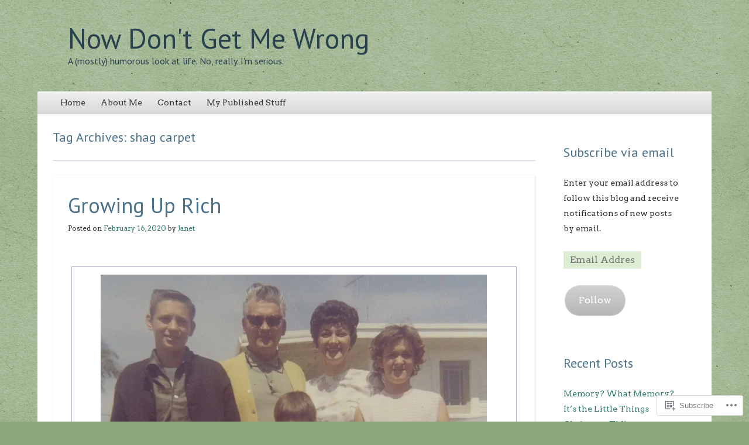

--- FILE ---
content_type: text/html; charset=UTF-8
request_url: https://nowdontgetmewrong.com/tag/shag-carpet/
body_size: 25197
content:
<!DOCTYPE html>
<!--[if IE 8]>
<html id="ie8" lang="en">
<![endif]-->
<!--[if !(IE 8)]><!-->
<html lang="en">
<!--<![endif]-->
<head>
<meta charset="UTF-8" />
<meta name="viewport" content="width=device-width" />
<title>shag carpet | Now Don&#039;t Get Me Wrong</title>
<link rel="profile" href="http://gmpg.org/xfn/11" />
<link rel="pingback" href="https://nowdontgetmewrong.com/xmlrpc.php" />
<!--[if lt IE 9]>
	<script src="https://s0.wp.com/wp-content/themes/pub/able/js/html5.js?m=1351293127i" type="text/javascript"></script>
<![endif]-->

<script type="text/javascript">
  WebFontConfig = {"google":{"families":["Arvo:r,i,b,bi:latin,latin-ext","PT+Sans:r:latin,latin-ext"]},"api_url":"https:\/\/fonts-api.wp.com\/css"};
  (function() {
    var wf = document.createElement('script');
    wf.src = '/wp-content/plugins/custom-fonts/js/webfont.js';
    wf.type = 'text/javascript';
    wf.async = 'true';
    var s = document.getElementsByTagName('script')[0];
    s.parentNode.insertBefore(wf, s);
	})();
</script><style id="jetpack-custom-fonts-css">.wf-active .site-title, .wf-active .site-description{font-family:"PT Sans",sans-serif;font-style:normal;font-weight:400}.wf-active .site-description, .wf-active .site-title{font-weight:400;font-style:normal}.wf-active .site-description{font-style:normal;font-weight:400}.wf-active body, .wf-active button, .wf-active input, .wf-active select, .wf-active textarea{font-family:"Arvo",serif}.wf-active #secondary, .wf-active #secondary button, .wf-active #secondary input, .wf-active #secondary select, .wf-active #secondary textarea, .wf-active #tertiary, .wf-active #tertiary button, .wf-active #tertiary input, .wf-active #tertiary select, .wf-active #tertiary textarea{font-family:"Arvo",serif}.wf-active .wp-caption-text{font-family:"Arvo",serif}.wf-active .more-link, .wf-active .page-links{font-family:"Arvo",serif}.wf-active .post-edit-link{font-family:"Arvo",serif}.wf-active h1, .wf-active h2, .wf-active h3, .wf-active h4, .wf-active h5, .wf-active h6{font-family:"PT Sans",sans-serif;font-style:normal;font-weight:400}.wf-active h1{font-style:normal;font-weight:400}.wf-active h2{font-style:normal;font-weight:400}.wf-active h3{font-style:normal;font-weight:400}.wf-active h4{font-style:normal;font-weight:400}.wf-active h5{font-style:normal;font-weight:400}.wf-active h6{font-weight:400;font-style:normal}.wf-active .entry-title{font-style:normal;font-weight:400}.wf-active #reply-title, .wf-active .comments-title{font-style:normal;font-weight:400}.wf-active .page-title{font-style:normal;font-weight:400}.wf-active .widget-area th{font-style:normal;font-weight:400}.wf-active .widget-title{font-style:normal;font-weight:400}</style>
<meta name='robots' content='max-image-preview:large' />

<!-- Async WordPress.com Remote Login -->
<script id="wpcom_remote_login_js">
var wpcom_remote_login_extra_auth = '';
function wpcom_remote_login_remove_dom_node_id( element_id ) {
	var dom_node = document.getElementById( element_id );
	if ( dom_node ) { dom_node.parentNode.removeChild( dom_node ); }
}
function wpcom_remote_login_remove_dom_node_classes( class_name ) {
	var dom_nodes = document.querySelectorAll( '.' + class_name );
	for ( var i = 0; i < dom_nodes.length; i++ ) {
		dom_nodes[ i ].parentNode.removeChild( dom_nodes[ i ] );
	}
}
function wpcom_remote_login_final_cleanup() {
	wpcom_remote_login_remove_dom_node_classes( "wpcom_remote_login_msg" );
	wpcom_remote_login_remove_dom_node_id( "wpcom_remote_login_key" );
	wpcom_remote_login_remove_dom_node_id( "wpcom_remote_login_validate" );
	wpcom_remote_login_remove_dom_node_id( "wpcom_remote_login_js" );
	wpcom_remote_login_remove_dom_node_id( "wpcom_request_access_iframe" );
	wpcom_remote_login_remove_dom_node_id( "wpcom_request_access_styles" );
}

// Watch for messages back from the remote login
window.addEventListener( "message", function( e ) {
	if ( e.origin === "https://r-login.wordpress.com" ) {
		var data = {};
		try {
			data = JSON.parse( e.data );
		} catch( e ) {
			wpcom_remote_login_final_cleanup();
			return;
		}

		if ( data.msg === 'LOGIN' ) {
			// Clean up the login check iframe
			wpcom_remote_login_remove_dom_node_id( "wpcom_remote_login_key" );

			var id_regex = new RegExp( /^[0-9]+$/ );
			var token_regex = new RegExp( /^.*|.*|.*$/ );
			if (
				token_regex.test( data.token )
				&& id_regex.test( data.wpcomid )
			) {
				// We have everything we need to ask for a login
				var script = document.createElement( "script" );
				script.setAttribute( "id", "wpcom_remote_login_validate" );
				script.src = '/remote-login.php?wpcom_remote_login=validate'
					+ '&wpcomid=' + data.wpcomid
					+ '&token=' + encodeURIComponent( data.token )
					+ '&host=' + window.location.protocol
					+ '//' + window.location.hostname
					+ '&postid=21690'
					+ '&is_singular=';
				document.body.appendChild( script );
			}

			return;
		}

		// Safari ITP, not logged in, so redirect
		if ( data.msg === 'LOGIN-REDIRECT' ) {
			window.location = 'https://wordpress.com/log-in?redirect_to=' + window.location.href;
			return;
		}

		// Safari ITP, storage access failed, remove the request
		if ( data.msg === 'LOGIN-REMOVE' ) {
			var css_zap = 'html { -webkit-transition: margin-top 1s; transition: margin-top 1s; } /* 9001 */ html { margin-top: 0 !important; } * html body { margin-top: 0 !important; } @media screen and ( max-width: 782px ) { html { margin-top: 0 !important; } * html body { margin-top: 0 !important; } }';
			var style_zap = document.createElement( 'style' );
			style_zap.type = 'text/css';
			style_zap.appendChild( document.createTextNode( css_zap ) );
			document.body.appendChild( style_zap );

			var e = document.getElementById( 'wpcom_request_access_iframe' );
			e.parentNode.removeChild( e );

			document.cookie = 'wordpress_com_login_access=denied; path=/; max-age=31536000';

			return;
		}

		// Safari ITP
		if ( data.msg === 'REQUEST_ACCESS' ) {
			console.log( 'request access: safari' );

			// Check ITP iframe enable/disable knob
			if ( wpcom_remote_login_extra_auth !== 'safari_itp_iframe' ) {
				return;
			}

			// If we are in a "private window" there is no ITP.
			var private_window = false;
			try {
				var opendb = window.openDatabase( null, null, null, null );
			} catch( e ) {
				private_window = true;
			}

			if ( private_window ) {
				console.log( 'private window' );
				return;
			}

			var iframe = document.createElement( 'iframe' );
			iframe.id = 'wpcom_request_access_iframe';
			iframe.setAttribute( 'scrolling', 'no' );
			iframe.setAttribute( 'sandbox', 'allow-storage-access-by-user-activation allow-scripts allow-same-origin allow-top-navigation-by-user-activation' );
			iframe.src = 'https://r-login.wordpress.com/remote-login.php?wpcom_remote_login=request_access&origin=' + encodeURIComponent( data.origin ) + '&wpcomid=' + encodeURIComponent( data.wpcomid );

			var css = 'html { -webkit-transition: margin-top 1s; transition: margin-top 1s; } /* 9001 */ html { margin-top: 46px !important; } * html body { margin-top: 46px !important; } @media screen and ( max-width: 660px ) { html { margin-top: 71px !important; } * html body { margin-top: 71px !important; } #wpcom_request_access_iframe { display: block; height: 71px !important; } } #wpcom_request_access_iframe { border: 0px; height: 46px; position: fixed; top: 0; left: 0; width: 100%; min-width: 100%; z-index: 99999; background: #23282d; } ';

			var style = document.createElement( 'style' );
			style.type = 'text/css';
			style.id = 'wpcom_request_access_styles';
			style.appendChild( document.createTextNode( css ) );
			document.body.appendChild( style );

			document.body.appendChild( iframe );
		}

		if ( data.msg === 'DONE' ) {
			wpcom_remote_login_final_cleanup();
		}
	}
}, false );

// Inject the remote login iframe after the page has had a chance to load
// more critical resources
window.addEventListener( "DOMContentLoaded", function( e ) {
	var iframe = document.createElement( "iframe" );
	iframe.style.display = "none";
	iframe.setAttribute( "scrolling", "no" );
	iframe.setAttribute( "id", "wpcom_remote_login_key" );
	iframe.src = "https://r-login.wordpress.com/remote-login.php"
		+ "?wpcom_remote_login=key"
		+ "&origin=aHR0cHM6Ly9ub3dkb250Z2V0bWV3cm9uZy5jb20%3D"
		+ "&wpcomid=39476282"
		+ "&time=" + Math.floor( Date.now() / 1000 );
	document.body.appendChild( iframe );
}, false );
</script>
<link rel='dns-prefetch' href='//s0.wp.com' />
<link rel="alternate" type="application/rss+xml" title="Now Don&#039;t Get Me Wrong &raquo; Feed" href="https://nowdontgetmewrong.com/feed/" />
<link rel="alternate" type="application/rss+xml" title="Now Don&#039;t Get Me Wrong &raquo; Comments Feed" href="https://nowdontgetmewrong.com/comments/feed/" />
<link rel="alternate" type="application/rss+xml" title="Now Don&#039;t Get Me Wrong &raquo; shag carpet Tag Feed" href="https://nowdontgetmewrong.com/tag/shag-carpet/feed/" />
	<script type="text/javascript">
		/* <![CDATA[ */
		function addLoadEvent(func) {
			var oldonload = window.onload;
			if (typeof window.onload != 'function') {
				window.onload = func;
			} else {
				window.onload = function () {
					oldonload();
					func();
				}
			}
		}
		/* ]]> */
	</script>
	<style id='wp-emoji-styles-inline-css'>

	img.wp-smiley, img.emoji {
		display: inline !important;
		border: none !important;
		box-shadow: none !important;
		height: 1em !important;
		width: 1em !important;
		margin: 0 0.07em !important;
		vertical-align: -0.1em !important;
		background: none !important;
		padding: 0 !important;
	}
/*# sourceURL=wp-emoji-styles-inline-css */
</style>
<link crossorigin='anonymous' rel='stylesheet' id='all-css-2-1' href='/wp-content/plugins/gutenberg-core/v22.2.0/build/styles/block-library/style.css?m=1764855221i&cssminify=yes' type='text/css' media='all' />
<style id='wp-block-library-inline-css'>
.has-text-align-justify {
	text-align:justify;
}
.has-text-align-justify{text-align:justify;}

/*# sourceURL=wp-block-library-inline-css */
</style><style id='global-styles-inline-css'>
:root{--wp--preset--aspect-ratio--square: 1;--wp--preset--aspect-ratio--4-3: 4/3;--wp--preset--aspect-ratio--3-4: 3/4;--wp--preset--aspect-ratio--3-2: 3/2;--wp--preset--aspect-ratio--2-3: 2/3;--wp--preset--aspect-ratio--16-9: 16/9;--wp--preset--aspect-ratio--9-16: 9/16;--wp--preset--color--black: #000000;--wp--preset--color--cyan-bluish-gray: #abb8c3;--wp--preset--color--white: #ffffff;--wp--preset--color--pale-pink: #f78da7;--wp--preset--color--vivid-red: #cf2e2e;--wp--preset--color--luminous-vivid-orange: #ff6900;--wp--preset--color--luminous-vivid-amber: #fcb900;--wp--preset--color--light-green-cyan: #7bdcb5;--wp--preset--color--vivid-green-cyan: #00d084;--wp--preset--color--pale-cyan-blue: #8ed1fc;--wp--preset--color--vivid-cyan-blue: #0693e3;--wp--preset--color--vivid-purple: #9b51e0;--wp--preset--gradient--vivid-cyan-blue-to-vivid-purple: linear-gradient(135deg,rgb(6,147,227) 0%,rgb(155,81,224) 100%);--wp--preset--gradient--light-green-cyan-to-vivid-green-cyan: linear-gradient(135deg,rgb(122,220,180) 0%,rgb(0,208,130) 100%);--wp--preset--gradient--luminous-vivid-amber-to-luminous-vivid-orange: linear-gradient(135deg,rgb(252,185,0) 0%,rgb(255,105,0) 100%);--wp--preset--gradient--luminous-vivid-orange-to-vivid-red: linear-gradient(135deg,rgb(255,105,0) 0%,rgb(207,46,46) 100%);--wp--preset--gradient--very-light-gray-to-cyan-bluish-gray: linear-gradient(135deg,rgb(238,238,238) 0%,rgb(169,184,195) 100%);--wp--preset--gradient--cool-to-warm-spectrum: linear-gradient(135deg,rgb(74,234,220) 0%,rgb(151,120,209) 20%,rgb(207,42,186) 40%,rgb(238,44,130) 60%,rgb(251,105,98) 80%,rgb(254,248,76) 100%);--wp--preset--gradient--blush-light-purple: linear-gradient(135deg,rgb(255,206,236) 0%,rgb(152,150,240) 100%);--wp--preset--gradient--blush-bordeaux: linear-gradient(135deg,rgb(254,205,165) 0%,rgb(254,45,45) 50%,rgb(107,0,62) 100%);--wp--preset--gradient--luminous-dusk: linear-gradient(135deg,rgb(255,203,112) 0%,rgb(199,81,192) 50%,rgb(65,88,208) 100%);--wp--preset--gradient--pale-ocean: linear-gradient(135deg,rgb(255,245,203) 0%,rgb(182,227,212) 50%,rgb(51,167,181) 100%);--wp--preset--gradient--electric-grass: linear-gradient(135deg,rgb(202,248,128) 0%,rgb(113,206,126) 100%);--wp--preset--gradient--midnight: linear-gradient(135deg,rgb(2,3,129) 0%,rgb(40,116,252) 100%);--wp--preset--font-size--small: 13px;--wp--preset--font-size--medium: 20px;--wp--preset--font-size--large: 36px;--wp--preset--font-size--x-large: 42px;--wp--preset--font-family--albert-sans: 'Albert Sans', sans-serif;--wp--preset--font-family--alegreya: Alegreya, serif;--wp--preset--font-family--arvo: Arvo, serif;--wp--preset--font-family--bodoni-moda: 'Bodoni Moda', serif;--wp--preset--font-family--bricolage-grotesque: 'Bricolage Grotesque', sans-serif;--wp--preset--font-family--cabin: Cabin, sans-serif;--wp--preset--font-family--chivo: Chivo, sans-serif;--wp--preset--font-family--commissioner: Commissioner, sans-serif;--wp--preset--font-family--cormorant: Cormorant, serif;--wp--preset--font-family--courier-prime: 'Courier Prime', monospace;--wp--preset--font-family--crimson-pro: 'Crimson Pro', serif;--wp--preset--font-family--dm-mono: 'DM Mono', monospace;--wp--preset--font-family--dm-sans: 'DM Sans', sans-serif;--wp--preset--font-family--dm-serif-display: 'DM Serif Display', serif;--wp--preset--font-family--domine: Domine, serif;--wp--preset--font-family--eb-garamond: 'EB Garamond', serif;--wp--preset--font-family--epilogue: Epilogue, sans-serif;--wp--preset--font-family--fahkwang: Fahkwang, sans-serif;--wp--preset--font-family--figtree: Figtree, sans-serif;--wp--preset--font-family--fira-sans: 'Fira Sans', sans-serif;--wp--preset--font-family--fjalla-one: 'Fjalla One', sans-serif;--wp--preset--font-family--fraunces: Fraunces, serif;--wp--preset--font-family--gabarito: Gabarito, system-ui;--wp--preset--font-family--ibm-plex-mono: 'IBM Plex Mono', monospace;--wp--preset--font-family--ibm-plex-sans: 'IBM Plex Sans', sans-serif;--wp--preset--font-family--ibarra-real-nova: 'Ibarra Real Nova', serif;--wp--preset--font-family--instrument-serif: 'Instrument Serif', serif;--wp--preset--font-family--inter: Inter, sans-serif;--wp--preset--font-family--josefin-sans: 'Josefin Sans', sans-serif;--wp--preset--font-family--jost: Jost, sans-serif;--wp--preset--font-family--libre-baskerville: 'Libre Baskerville', serif;--wp--preset--font-family--libre-franklin: 'Libre Franklin', sans-serif;--wp--preset--font-family--literata: Literata, serif;--wp--preset--font-family--lora: Lora, serif;--wp--preset--font-family--merriweather: Merriweather, serif;--wp--preset--font-family--montserrat: Montserrat, sans-serif;--wp--preset--font-family--newsreader: Newsreader, serif;--wp--preset--font-family--noto-sans-mono: 'Noto Sans Mono', sans-serif;--wp--preset--font-family--nunito: Nunito, sans-serif;--wp--preset--font-family--open-sans: 'Open Sans', sans-serif;--wp--preset--font-family--overpass: Overpass, sans-serif;--wp--preset--font-family--pt-serif: 'PT Serif', serif;--wp--preset--font-family--petrona: Petrona, serif;--wp--preset--font-family--piazzolla: Piazzolla, serif;--wp--preset--font-family--playfair-display: 'Playfair Display', serif;--wp--preset--font-family--plus-jakarta-sans: 'Plus Jakarta Sans', sans-serif;--wp--preset--font-family--poppins: Poppins, sans-serif;--wp--preset--font-family--raleway: Raleway, sans-serif;--wp--preset--font-family--roboto: Roboto, sans-serif;--wp--preset--font-family--roboto-slab: 'Roboto Slab', serif;--wp--preset--font-family--rubik: Rubik, sans-serif;--wp--preset--font-family--rufina: Rufina, serif;--wp--preset--font-family--sora: Sora, sans-serif;--wp--preset--font-family--source-sans-3: 'Source Sans 3', sans-serif;--wp--preset--font-family--source-serif-4: 'Source Serif 4', serif;--wp--preset--font-family--space-mono: 'Space Mono', monospace;--wp--preset--font-family--syne: Syne, sans-serif;--wp--preset--font-family--texturina: Texturina, serif;--wp--preset--font-family--urbanist: Urbanist, sans-serif;--wp--preset--font-family--work-sans: 'Work Sans', sans-serif;--wp--preset--spacing--20: 0.44rem;--wp--preset--spacing--30: 0.67rem;--wp--preset--spacing--40: 1rem;--wp--preset--spacing--50: 1.5rem;--wp--preset--spacing--60: 2.25rem;--wp--preset--spacing--70: 3.38rem;--wp--preset--spacing--80: 5.06rem;--wp--preset--shadow--natural: 6px 6px 9px rgba(0, 0, 0, 0.2);--wp--preset--shadow--deep: 12px 12px 50px rgba(0, 0, 0, 0.4);--wp--preset--shadow--sharp: 6px 6px 0px rgba(0, 0, 0, 0.2);--wp--preset--shadow--outlined: 6px 6px 0px -3px rgb(255, 255, 255), 6px 6px rgb(0, 0, 0);--wp--preset--shadow--crisp: 6px 6px 0px rgb(0, 0, 0);}:where(.is-layout-flex){gap: 0.5em;}:where(.is-layout-grid){gap: 0.5em;}body .is-layout-flex{display: flex;}.is-layout-flex{flex-wrap: wrap;align-items: center;}.is-layout-flex > :is(*, div){margin: 0;}body .is-layout-grid{display: grid;}.is-layout-grid > :is(*, div){margin: 0;}:where(.wp-block-columns.is-layout-flex){gap: 2em;}:where(.wp-block-columns.is-layout-grid){gap: 2em;}:where(.wp-block-post-template.is-layout-flex){gap: 1.25em;}:where(.wp-block-post-template.is-layout-grid){gap: 1.25em;}.has-black-color{color: var(--wp--preset--color--black) !important;}.has-cyan-bluish-gray-color{color: var(--wp--preset--color--cyan-bluish-gray) !important;}.has-white-color{color: var(--wp--preset--color--white) !important;}.has-pale-pink-color{color: var(--wp--preset--color--pale-pink) !important;}.has-vivid-red-color{color: var(--wp--preset--color--vivid-red) !important;}.has-luminous-vivid-orange-color{color: var(--wp--preset--color--luminous-vivid-orange) !important;}.has-luminous-vivid-amber-color{color: var(--wp--preset--color--luminous-vivid-amber) !important;}.has-light-green-cyan-color{color: var(--wp--preset--color--light-green-cyan) !important;}.has-vivid-green-cyan-color{color: var(--wp--preset--color--vivid-green-cyan) !important;}.has-pale-cyan-blue-color{color: var(--wp--preset--color--pale-cyan-blue) !important;}.has-vivid-cyan-blue-color{color: var(--wp--preset--color--vivid-cyan-blue) !important;}.has-vivid-purple-color{color: var(--wp--preset--color--vivid-purple) !important;}.has-black-background-color{background-color: var(--wp--preset--color--black) !important;}.has-cyan-bluish-gray-background-color{background-color: var(--wp--preset--color--cyan-bluish-gray) !important;}.has-white-background-color{background-color: var(--wp--preset--color--white) !important;}.has-pale-pink-background-color{background-color: var(--wp--preset--color--pale-pink) !important;}.has-vivid-red-background-color{background-color: var(--wp--preset--color--vivid-red) !important;}.has-luminous-vivid-orange-background-color{background-color: var(--wp--preset--color--luminous-vivid-orange) !important;}.has-luminous-vivid-amber-background-color{background-color: var(--wp--preset--color--luminous-vivid-amber) !important;}.has-light-green-cyan-background-color{background-color: var(--wp--preset--color--light-green-cyan) !important;}.has-vivid-green-cyan-background-color{background-color: var(--wp--preset--color--vivid-green-cyan) !important;}.has-pale-cyan-blue-background-color{background-color: var(--wp--preset--color--pale-cyan-blue) !important;}.has-vivid-cyan-blue-background-color{background-color: var(--wp--preset--color--vivid-cyan-blue) !important;}.has-vivid-purple-background-color{background-color: var(--wp--preset--color--vivid-purple) !important;}.has-black-border-color{border-color: var(--wp--preset--color--black) !important;}.has-cyan-bluish-gray-border-color{border-color: var(--wp--preset--color--cyan-bluish-gray) !important;}.has-white-border-color{border-color: var(--wp--preset--color--white) !important;}.has-pale-pink-border-color{border-color: var(--wp--preset--color--pale-pink) !important;}.has-vivid-red-border-color{border-color: var(--wp--preset--color--vivid-red) !important;}.has-luminous-vivid-orange-border-color{border-color: var(--wp--preset--color--luminous-vivid-orange) !important;}.has-luminous-vivid-amber-border-color{border-color: var(--wp--preset--color--luminous-vivid-amber) !important;}.has-light-green-cyan-border-color{border-color: var(--wp--preset--color--light-green-cyan) !important;}.has-vivid-green-cyan-border-color{border-color: var(--wp--preset--color--vivid-green-cyan) !important;}.has-pale-cyan-blue-border-color{border-color: var(--wp--preset--color--pale-cyan-blue) !important;}.has-vivid-cyan-blue-border-color{border-color: var(--wp--preset--color--vivid-cyan-blue) !important;}.has-vivid-purple-border-color{border-color: var(--wp--preset--color--vivid-purple) !important;}.has-vivid-cyan-blue-to-vivid-purple-gradient-background{background: var(--wp--preset--gradient--vivid-cyan-blue-to-vivid-purple) !important;}.has-light-green-cyan-to-vivid-green-cyan-gradient-background{background: var(--wp--preset--gradient--light-green-cyan-to-vivid-green-cyan) !important;}.has-luminous-vivid-amber-to-luminous-vivid-orange-gradient-background{background: var(--wp--preset--gradient--luminous-vivid-amber-to-luminous-vivid-orange) !important;}.has-luminous-vivid-orange-to-vivid-red-gradient-background{background: var(--wp--preset--gradient--luminous-vivid-orange-to-vivid-red) !important;}.has-very-light-gray-to-cyan-bluish-gray-gradient-background{background: var(--wp--preset--gradient--very-light-gray-to-cyan-bluish-gray) !important;}.has-cool-to-warm-spectrum-gradient-background{background: var(--wp--preset--gradient--cool-to-warm-spectrum) !important;}.has-blush-light-purple-gradient-background{background: var(--wp--preset--gradient--blush-light-purple) !important;}.has-blush-bordeaux-gradient-background{background: var(--wp--preset--gradient--blush-bordeaux) !important;}.has-luminous-dusk-gradient-background{background: var(--wp--preset--gradient--luminous-dusk) !important;}.has-pale-ocean-gradient-background{background: var(--wp--preset--gradient--pale-ocean) !important;}.has-electric-grass-gradient-background{background: var(--wp--preset--gradient--electric-grass) !important;}.has-midnight-gradient-background{background: var(--wp--preset--gradient--midnight) !important;}.has-small-font-size{font-size: var(--wp--preset--font-size--small) !important;}.has-medium-font-size{font-size: var(--wp--preset--font-size--medium) !important;}.has-large-font-size{font-size: var(--wp--preset--font-size--large) !important;}.has-x-large-font-size{font-size: var(--wp--preset--font-size--x-large) !important;}.has-albert-sans-font-family{font-family: var(--wp--preset--font-family--albert-sans) !important;}.has-alegreya-font-family{font-family: var(--wp--preset--font-family--alegreya) !important;}.has-arvo-font-family{font-family: var(--wp--preset--font-family--arvo) !important;}.has-bodoni-moda-font-family{font-family: var(--wp--preset--font-family--bodoni-moda) !important;}.has-bricolage-grotesque-font-family{font-family: var(--wp--preset--font-family--bricolage-grotesque) !important;}.has-cabin-font-family{font-family: var(--wp--preset--font-family--cabin) !important;}.has-chivo-font-family{font-family: var(--wp--preset--font-family--chivo) !important;}.has-commissioner-font-family{font-family: var(--wp--preset--font-family--commissioner) !important;}.has-cormorant-font-family{font-family: var(--wp--preset--font-family--cormorant) !important;}.has-courier-prime-font-family{font-family: var(--wp--preset--font-family--courier-prime) !important;}.has-crimson-pro-font-family{font-family: var(--wp--preset--font-family--crimson-pro) !important;}.has-dm-mono-font-family{font-family: var(--wp--preset--font-family--dm-mono) !important;}.has-dm-sans-font-family{font-family: var(--wp--preset--font-family--dm-sans) !important;}.has-dm-serif-display-font-family{font-family: var(--wp--preset--font-family--dm-serif-display) !important;}.has-domine-font-family{font-family: var(--wp--preset--font-family--domine) !important;}.has-eb-garamond-font-family{font-family: var(--wp--preset--font-family--eb-garamond) !important;}.has-epilogue-font-family{font-family: var(--wp--preset--font-family--epilogue) !important;}.has-fahkwang-font-family{font-family: var(--wp--preset--font-family--fahkwang) !important;}.has-figtree-font-family{font-family: var(--wp--preset--font-family--figtree) !important;}.has-fira-sans-font-family{font-family: var(--wp--preset--font-family--fira-sans) !important;}.has-fjalla-one-font-family{font-family: var(--wp--preset--font-family--fjalla-one) !important;}.has-fraunces-font-family{font-family: var(--wp--preset--font-family--fraunces) !important;}.has-gabarito-font-family{font-family: var(--wp--preset--font-family--gabarito) !important;}.has-ibm-plex-mono-font-family{font-family: var(--wp--preset--font-family--ibm-plex-mono) !important;}.has-ibm-plex-sans-font-family{font-family: var(--wp--preset--font-family--ibm-plex-sans) !important;}.has-ibarra-real-nova-font-family{font-family: var(--wp--preset--font-family--ibarra-real-nova) !important;}.has-instrument-serif-font-family{font-family: var(--wp--preset--font-family--instrument-serif) !important;}.has-inter-font-family{font-family: var(--wp--preset--font-family--inter) !important;}.has-josefin-sans-font-family{font-family: var(--wp--preset--font-family--josefin-sans) !important;}.has-jost-font-family{font-family: var(--wp--preset--font-family--jost) !important;}.has-libre-baskerville-font-family{font-family: var(--wp--preset--font-family--libre-baskerville) !important;}.has-libre-franklin-font-family{font-family: var(--wp--preset--font-family--libre-franklin) !important;}.has-literata-font-family{font-family: var(--wp--preset--font-family--literata) !important;}.has-lora-font-family{font-family: var(--wp--preset--font-family--lora) !important;}.has-merriweather-font-family{font-family: var(--wp--preset--font-family--merriweather) !important;}.has-montserrat-font-family{font-family: var(--wp--preset--font-family--montserrat) !important;}.has-newsreader-font-family{font-family: var(--wp--preset--font-family--newsreader) !important;}.has-noto-sans-mono-font-family{font-family: var(--wp--preset--font-family--noto-sans-mono) !important;}.has-nunito-font-family{font-family: var(--wp--preset--font-family--nunito) !important;}.has-open-sans-font-family{font-family: var(--wp--preset--font-family--open-sans) !important;}.has-overpass-font-family{font-family: var(--wp--preset--font-family--overpass) !important;}.has-pt-serif-font-family{font-family: var(--wp--preset--font-family--pt-serif) !important;}.has-petrona-font-family{font-family: var(--wp--preset--font-family--petrona) !important;}.has-piazzolla-font-family{font-family: var(--wp--preset--font-family--piazzolla) !important;}.has-playfair-display-font-family{font-family: var(--wp--preset--font-family--playfair-display) !important;}.has-plus-jakarta-sans-font-family{font-family: var(--wp--preset--font-family--plus-jakarta-sans) !important;}.has-poppins-font-family{font-family: var(--wp--preset--font-family--poppins) !important;}.has-raleway-font-family{font-family: var(--wp--preset--font-family--raleway) !important;}.has-roboto-font-family{font-family: var(--wp--preset--font-family--roboto) !important;}.has-roboto-slab-font-family{font-family: var(--wp--preset--font-family--roboto-slab) !important;}.has-rubik-font-family{font-family: var(--wp--preset--font-family--rubik) !important;}.has-rufina-font-family{font-family: var(--wp--preset--font-family--rufina) !important;}.has-sora-font-family{font-family: var(--wp--preset--font-family--sora) !important;}.has-source-sans-3-font-family{font-family: var(--wp--preset--font-family--source-sans-3) !important;}.has-source-serif-4-font-family{font-family: var(--wp--preset--font-family--source-serif-4) !important;}.has-space-mono-font-family{font-family: var(--wp--preset--font-family--space-mono) !important;}.has-syne-font-family{font-family: var(--wp--preset--font-family--syne) !important;}.has-texturina-font-family{font-family: var(--wp--preset--font-family--texturina) !important;}.has-urbanist-font-family{font-family: var(--wp--preset--font-family--urbanist) !important;}.has-work-sans-font-family{font-family: var(--wp--preset--font-family--work-sans) !important;}
/*# sourceURL=global-styles-inline-css */
</style>

<style id='classic-theme-styles-inline-css'>
/*! This file is auto-generated */
.wp-block-button__link{color:#fff;background-color:#32373c;border-radius:9999px;box-shadow:none;text-decoration:none;padding:calc(.667em + 2px) calc(1.333em + 2px);font-size:1.125em}.wp-block-file__button{background:#32373c;color:#fff;text-decoration:none}
/*# sourceURL=/wp-includes/css/classic-themes.min.css */
</style>
<link crossorigin='anonymous' rel='stylesheet' id='all-css-4-1' href='/_static/??-eJx9kEkOwjAMAD+EawUqlgPiLUlqSiCb4pSK32NAYlcvUWzNeMMxg02xUqyY/dC7yGiT8cmeGOeNWjcK2IXsCQqdmxY7x/VJANeLp8Yyz/CtUBjgVauQ5EPW9UYE6pwmT0GwKW3M4oAxuRAzyBvcEKAeROQf75HGPBjUxhP+H+qbctE+SIZ7t6lxCsm+vXx7FOotnJJ6SiBX0tWl+BHA3mtXbuoubNWqVcvNYjFXxytQe5Ky&cssminify=yes' type='text/css' media='all' />
<style id='jetpack-global-styles-frontend-style-inline-css'>
:root { --font-headings: unset; --font-base: unset; --font-headings-default: -apple-system,BlinkMacSystemFont,"Segoe UI",Roboto,Oxygen-Sans,Ubuntu,Cantarell,"Helvetica Neue",sans-serif; --font-base-default: -apple-system,BlinkMacSystemFont,"Segoe UI",Roboto,Oxygen-Sans,Ubuntu,Cantarell,"Helvetica Neue",sans-serif;}
/*# sourceURL=jetpack-global-styles-frontend-style-inline-css */
</style>
<link crossorigin='anonymous' rel='stylesheet' id='all-css-6-1' href='/wp-content/themes/h4/global.css?m=1420737423i&cssminify=yes' type='text/css' media='all' />
<script type="text/javascript" id="wpcom-actionbar-placeholder-js-extra">
/* <![CDATA[ */
var actionbardata = {"siteID":"39476282","postID":"0","siteURL":"https://nowdontgetmewrong.com","xhrURL":"https://nowdontgetmewrong.com/wp-admin/admin-ajax.php","nonce":"bdae942ed4","isLoggedIn":"","statusMessage":"","subsEmailDefault":"instantly","proxyScriptUrl":"https://s0.wp.com/wp-content/js/wpcom-proxy-request.js?m=1513050504i&amp;ver=20211021","i18n":{"followedText":"New posts from this site will now appear in your \u003Ca href=\"https://wordpress.com/reader\"\u003EReader\u003C/a\u003E","foldBar":"Collapse this bar","unfoldBar":"Expand this bar","shortLinkCopied":"Shortlink copied to clipboard."}};
//# sourceURL=wpcom-actionbar-placeholder-js-extra
/* ]]> */
</script>
<script type="text/javascript" id="jetpack-mu-wpcom-settings-js-before">
/* <![CDATA[ */
var JETPACK_MU_WPCOM_SETTINGS = {"assetsUrl":"https://s0.wp.com/wp-content/mu-plugins/jetpack-mu-wpcom-plugin/sun/jetpack_vendor/automattic/jetpack-mu-wpcom/src/build/"};
//# sourceURL=jetpack-mu-wpcom-settings-js-before
/* ]]> */
</script>
<script crossorigin='anonymous' type='text/javascript'  src='/_static/??-eJzTLy/QTc7PK0nNK9HPKtYvyinRLSjKr6jUyyrW0QfKZeYl55SmpBaDJLMKS1OLKqGUXm5mHkFFurmZ6UWJJalQxfa5tobmRgamxgZmFpZZACbyLJI='></script>
<script type="text/javascript" id="rlt-proxy-js-after">
/* <![CDATA[ */
	rltInitialize( {"token":null,"iframeOrigins":["https:\/\/widgets.wp.com"]} );
//# sourceURL=rlt-proxy-js-after
/* ]]> */
</script>
<link rel="EditURI" type="application/rsd+xml" title="RSD" href="https://nowdontgetmewrong.wordpress.com/xmlrpc.php?rsd" />
<meta name="generator" content="WordPress.com" />

<!-- Jetpack Open Graph Tags -->
<meta property="og:type" content="website" />
<meta property="og:title" content="shag carpet &#8211; Now Don&#039;t Get Me Wrong" />
<meta property="og:url" content="https://nowdontgetmewrong.com/tag/shag-carpet/" />
<meta property="og:site_name" content="Now Don&#039;t Get Me Wrong" />
<meta property="og:image" content="https://secure.gravatar.com/blavatar/e4964726838fe4531973a1655063ed9dfe9690200b27dd371ab9b46fc8bd6893?s=200&#038;ts=1768160166" />
<meta property="og:image:width" content="200" />
<meta property="og:image:height" content="200" />
<meta property="og:image:alt" content="" />
<meta property="og:locale" content="en_US" />

<!-- End Jetpack Open Graph Tags -->
<link rel="shortcut icon" type="image/x-icon" href="https://secure.gravatar.com/blavatar/e4964726838fe4531973a1655063ed9dfe9690200b27dd371ab9b46fc8bd6893?s=32" sizes="16x16" />
<link rel="icon" type="image/x-icon" href="https://secure.gravatar.com/blavatar/e4964726838fe4531973a1655063ed9dfe9690200b27dd371ab9b46fc8bd6893?s=32" sizes="16x16" />
<link rel="apple-touch-icon" href="https://secure.gravatar.com/blavatar/e4964726838fe4531973a1655063ed9dfe9690200b27dd371ab9b46fc8bd6893?s=114" />
<link rel='openid.server' href='https://nowdontgetmewrong.com/?openidserver=1' />
<link rel='openid.delegate' href='https://nowdontgetmewrong.com/' />
<link rel="search" type="application/opensearchdescription+xml" href="https://nowdontgetmewrong.com/osd.xml" title="Now Don&#039;t Get Me Wrong" />
<link rel="search" type="application/opensearchdescription+xml" href="https://s1.wp.com/opensearch.xml" title="WordPress.com" />
<meta name="theme-color" content="#8EA77D" />
		<style type="text/css">
			body {
				background-image: none;
			}
		</style>
	<meta name="description" content="Posts about shag carpet written by Janet" />
<style type="text/css" id="custom-background-css">
body.custom-background { background-color: #8EA77D; background-image: url("https://nowdontgetmewrong.files.wordpress.com/2012/11/paper-4-green02.png"); background-position: left top; background-size: auto; background-repeat: repeat; background-attachment: scroll; }
</style>
	<style type="text/css" id="custom-colors-css">.site-title a, .site-description { color: #000000;}
.site-title a:hover { color: #000000;}
address, pre, th { color: #323232;}
body { background-color: #81749C;}
#main h1, #main h1 a, #main h2, #main h2 a, #main h3, #main h3 a, #main h4, #main h4 a, #main h5, #main h5 a, #main h6, #main h6 a { color: #4A738B;}
a, a:hover, a:active, a:focus { color: #2F796E;}
.main-navigation li li:hover > a, .main-navigation li li a:hover { color: #236057;}
.main-navigation li .current-menu-item > a, .main-navigation li .current-menu-ancestor > a, .main-navigation li .current_page_item > a, .main-navigation li .current_page_ancestor > a { color: #26685E;}
.page-links a:hover, .page-links a:active, .page-links a:focus { color: #2C7167;}
address, pre, th { background-color: #A28DC3;}
address, pre, th { background-color: rgba( 162, 141, 195, 0.7 );}
tr:hover { background-color: #A28DC3;}
tr:hover { background-color: rgba( 162, 141, 195, 0.2 );}
address, pre, th, #page-liner, .bypostauthor > article.comment { border-color: #A28DC3;}
td, .wp-caption, #content .gallery-item img, #nav-below, article.comment, .page-header, .footer-navigation a, .site-info .sep { border-color: #A28DC3;}
td, .wp-caption, #content .gallery-item img, #nav-below, article.comment, .page-header, .footer-navigation a, .site-info .sep { border-color: rgba( 162, 141, 195, 0.7 );}
</style>
			<link rel="stylesheet" id="custom-css-css" type="text/css" href="https://s0.wp.com/?custom-css=1&#038;csblog=2FDAe&#038;cscache=6&#038;csrev=48" />
			<link crossorigin='anonymous' rel='stylesheet' id='all-css-0-3' href='/_static/??-eJyVjssKwkAMRX/INowP1IX4KdKmg6SdScJkQn+/FR/gTpfncjhcmLVB4Rq5QvZGk9+JDcZYtcPpxWDOcCNG6JPgZGAzaSwtmm3g50CWwVM0wK6IW0wf5z382XseckrDir1hIa0kq/tFbSZ+hK/5Eo6H3fkU9mE7Lr2lXSA=&cssminify=yes' type='text/css' media='all' />
</head>

<body class="archive tag tag-shag-carpet tag-4182658 custom-background wp-theme-pubable customizer-styles-applied right-sidebar gecko jetpack-reblog-enabled custom-colors">
<div id="page" class="hfeed site">
	<div id="site-introduction">
		<h1 class="site-title"><a href="https://nowdontgetmewrong.com/" title="Now Don&#039;t Get Me Wrong" rel="home">Now Don&#039;t Get Me Wrong</a></h1>
		<h2 class="site-description">A (mostly) humorous look at life. No, really. I&#039;m serious.</h2>
	</div><!-- #site-title -->
	<div id="page-liner">
		<header id="masthead" class="site-header" role="banner">
			
			<nav role="navigation" class="site-navigation main-navigation">
				<h1 class="assistive-text">Menu</h1>
				<div class="assistive-text skip-link"><a href="#content" title="Skip to content">Skip to content</a></div>

				<div class="menu-main-navigation-bar-container"><ul id="menu-main-navigation-bar" class="menu"><li id="menu-item-77" class="menu-item menu-item-type-custom menu-item-object-custom menu-item-home menu-item-77"><a href="https://nowdontgetmewrong.com/">Home</a></li>
<li id="menu-item-75" class="menu-item menu-item-type-post_type menu-item-object-page menu-item-75"><a href="https://nowdontgetmewrong.com/about/" title="My Bio">About Me</a></li>
<li id="menu-item-85" class="menu-item menu-item-type-post_type menu-item-object-page menu-item-85"><a href="https://nowdontgetmewrong.com/contact/">Contact</a></li>
<li id="menu-item-707" class="menu-item menu-item-type-post_type menu-item-object-page menu-item-707"><a href="https://nowdontgetmewrong.com/published/">My Published Stuff</a></li>
</ul></div>			</nav><!-- .site-navigation .main-navigation -->
		</header><!-- #masthead .site-header -->

		<div id="main">
		<section id="primary" class="site-content">
			<div id="content" role="main">

			
				<header class="page-header">
					<h1 class="page-title">
						Tag Archives: <span>shag carpet</span>					</h1>
									</header><!-- .page-header -->

				
					
								
					
<article id="post-21690" class="post-21690 post type-post status-publish format-standard hentry category-encore category-family-2 category-musings tag-childhood tag-childhood-memories tag-doughboy-pool tag-family tag-growing-up-rich tag-home tag-nbc-peacock tag-santa-venetia tag-shag-carpet">
	<header class="entry-header">
		<h1 class="entry-title">
			<a href="https://nowdontgetmewrong.com/2020/02/16/growing-up-rich-2/" rel="bookmark">Growing Up Rich</a>
		</h1>

				<div class="entry-meta">
			Posted on <a href="https://nowdontgetmewrong.com/2020/02/16/growing-up-rich-2/" title="7:00 am" rel="bookmark"><time class="entry-date" datetime="2020-02-16T07:00:28-08:00" pubdate>February 16, 2020</time></a><span class="byline"> by <span class="author vcard"><a class="url fn n" href="https://nowdontgetmewrong.com/author/janet322/" title="View all posts by Janet" rel="author">Janet</a></span></span>		</div><!-- .entry-meta -->
			</header><!-- .entry-header -->

		<div class="entry-content">
		<div class="page" title="Page 1">
<div class="section">
<div class="layoutArea">
<div class="column">
<div data-shortcode="caption" id="attachment_5408" style="width: 1034px" class="wp-caption aligncenter"><a href="https://nowdontgetmewrong.com/wp-content/uploads/2015/05/my-childhood-family-e1432425448769.jpg"><img aria-describedby="caption-attachment-5408" data-attachment-id="5408" data-permalink="https://nowdontgetmewrong.com/2015/05/24/growing-up-rich/my-childhood-family-2/#main" data-orig-file="https://nowdontgetmewrong.com/wp-content/uploads/2015/05/my-childhood-family-e1432425448769.jpg" data-orig-size="807,807" data-comments-opened="1" data-image-meta="{&quot;aperture&quot;:&quot;0&quot;,&quot;credit&quot;:&quot;&quot;,&quot;camera&quot;:&quot;&quot;,&quot;caption&quot;:&quot;&quot;,&quot;created_timestamp&quot;:&quot;0&quot;,&quot;copyright&quot;:&quot;&quot;,&quot;focal_length&quot;:&quot;0&quot;,&quot;iso&quot;:&quot;0&quot;,&quot;shutter_speed&quot;:&quot;0&quot;,&quot;title&quot;:&quot;&quot;,&quot;orientation&quot;:&quot;0&quot;}" data-image-title="my childhood family" data-image-description="" data-image-caption="&lt;p&gt;My family, 1963&lt;/p&gt;
" data-medium-file="https://nowdontgetmewrong.com/wp-content/uploads/2015/05/my-childhood-family-e1432425448769.jpg?w=300" data-large-file="https://nowdontgetmewrong.com/wp-content/uploads/2015/05/my-childhood-family-e1432425448769.jpg?w=807" class="size-large wp-image-5408" src="https://nowdontgetmewrong.com/wp-content/uploads/2015/05/my-childhood-family-e1432425448769.jpg?w=1024&#038;h=1024" alt="My family, 1963"   srcset="https://nowdontgetmewrong.com/wp-content/uploads/2015/05/my-childhood-family-e1432425448769.jpg?w=660 660w, https://nowdontgetmewrong.com/wp-content/uploads/2015/05/my-childhood-family-e1432425448769.jpg?w=150 150w, https://nowdontgetmewrong.com/wp-content/uploads/2015/05/my-childhood-family-e1432425448769.jpg?w=300 300w, https://nowdontgetmewrong.com/wp-content/uploads/2015/05/my-childhood-family-e1432425448769.jpg?w=768 768w, https://nowdontgetmewrong.com/wp-content/uploads/2015/05/my-childhood-family-e1432425448769.jpg 807w" sizes="(max-width: 660px) 100vw, 660px" /></a><p id="caption-attachment-5408" class="wp-caption-text">My family, 1963. Brother Bill, Dad, Mom, sister Vicki and me, the shrimp</p></div>
</div>
<div class="column">
<p>Being a weekend of remembrance, I drove by my childhood home, taking the familiar road I ventured down for 44 years until my parents died in 2004. Our once tan and brown home is bright blue now. Concrete sits where plants once grew and our paneled wood door is painted white and harbors a metal security door that screams STAY AWAY.<a href="https://nowdontgetmewrong.com/wp-content/uploads/2015/05/our-galerita-house.jpg"><img data-attachment-id="5423" data-permalink="https://nowdontgetmewrong.com/2015/05/24/growing-up-rich/our-galerita-house/#main" data-orig-file="https://nowdontgetmewrong.com/wp-content/uploads/2015/05/our-galerita-house.jpg" data-orig-size="640,480" data-comments-opened="1" data-image-meta="{&quot;aperture&quot;:&quot;2.2&quot;,&quot;credit&quot;:&quot;&quot;,&quot;camera&quot;:&quot;iPhone 5s&quot;,&quot;caption&quot;:&quot;&quot;,&quot;created_timestamp&quot;:&quot;1432310856&quot;,&quot;copyright&quot;:&quot;&quot;,&quot;focal_length&quot;:&quot;4.15&quot;,&quot;iso&quot;:&quot;32&quot;,&quot;shutter_speed&quot;:&quot;0.00026802465826856&quot;,&quot;title&quot;:&quot;&quot;,&quot;orientation&quot;:&quot;1&quot;}" data-image-title="" data-image-description="" data-image-caption="" data-medium-file="https://nowdontgetmewrong.com/wp-content/uploads/2015/05/our-galerita-house.jpg?w=300" data-large-file="https://nowdontgetmewrong.com/wp-content/uploads/2015/05/our-galerita-house.jpg?w=640" class="aligncenter size-full wp-image-5423" src="https://nowdontgetmewrong.com/wp-content/uploads/2015/05/our-galerita-house.jpg?w=1176" alt=""   srcset="https://nowdontgetmewrong.com/wp-content/uploads/2015/05/our-galerita-house.jpg 640w, https://nowdontgetmewrong.com/wp-content/uploads/2015/05/our-galerita-house.jpg?w=150&amp;h=113 150w, https://nowdontgetmewrong.com/wp-content/uploads/2015/05/our-galerita-house.jpg?w=300&amp;h=225 300w" sizes="(max-width: 640px) 100vw, 640px" /></a></p>
<p>Parked in front of a house that holds special memories for me (but today looks almost unrecognizable), I realize it&#8217;s not really about the house but the people inside who made it a home.</p>
<p><a href="https://nowdontgetmewrong.com/wp-content/uploads/2015/05/family-e1432427230724.jpg"><img data-attachment-id="5416" data-permalink="https://nowdontgetmewrong.com/2015/05/24/growing-up-rich/family-3/#main" data-orig-file="https://nowdontgetmewrong.com/wp-content/uploads/2015/05/family-e1432427230724.jpg" data-orig-size="1003,729" data-comments-opened="1" data-image-meta="{&quot;aperture&quot;:&quot;0&quot;,&quot;credit&quot;:&quot;&quot;,&quot;camera&quot;:&quot;&quot;,&quot;caption&quot;:&quot;&quot;,&quot;created_timestamp&quot;:&quot;0&quot;,&quot;copyright&quot;:&quot;&quot;,&quot;focal_length&quot;:&quot;0&quot;,&quot;iso&quot;:&quot;0&quot;,&quot;shutter_speed&quot;:&quot;0&quot;,&quot;title&quot;:&quot;&quot;,&quot;orientation&quot;:&quot;0&quot;}" data-image-title="" data-image-description="" data-image-caption="" data-medium-file="https://nowdontgetmewrong.com/wp-content/uploads/2015/05/family-e1432427230724.jpg?w=300" data-large-file="https://nowdontgetmewrong.com/wp-content/uploads/2015/05/family-e1432427230724.jpg?w=1003" class="aligncenter size-large wp-image-5416" src="https://nowdontgetmewrong.com/wp-content/uploads/2015/05/family-e1432427230724.jpg?w=1024&#038;h=745" alt=""   srcset="https://nowdontgetmewrong.com/wp-content/uploads/2015/05/family-e1432427230724.jpg?w=660 660w, https://nowdontgetmewrong.com/wp-content/uploads/2015/05/family-e1432427230724.jpg?w=150 150w, https://nowdontgetmewrong.com/wp-content/uploads/2015/05/family-e1432427230724.jpg?w=300 300w, https://nowdontgetmewrong.com/wp-content/uploads/2015/05/family-e1432427230724.jpg?w=768 768w, https://nowdontgetmewrong.com/wp-content/uploads/2015/05/family-e1432427230724.jpg 1003w" sizes="(max-width: 660px) 100vw, 660px" /></a></p>
<p>I grew up in Santa Venetia, which sits in an unincorporated section of Marin County, CA. Situated along a canal, the small community was originally planned to resemble the water roadways of Venice. That never happened but some winters seemed to prove otherwise.</p>
<div data-shortcode="caption" id="attachment_5407" style="width: 1034px" class="wp-caption aligncenter"><a href="https://nowdontgetmewrong.com/wp-content/uploads/2015/05/santa-venetia-in-1914.jpg"><img aria-describedby="caption-attachment-5407" data-attachment-id="5407" data-permalink="https://nowdontgetmewrong.com/2015/05/24/growing-up-rich/santa-venetia-in-1914/#main" data-orig-file="https://nowdontgetmewrong.com/wp-content/uploads/2015/05/santa-venetia-in-1914.jpg" data-orig-size="664,253" data-comments-opened="1" data-image-meta="{&quot;aperture&quot;:&quot;0&quot;,&quot;credit&quot;:&quot;&quot;,&quot;camera&quot;:&quot;&quot;,&quot;caption&quot;:&quot;&quot;,&quot;created_timestamp&quot;:&quot;0&quot;,&quot;copyright&quot;:&quot;&quot;,&quot;focal_length&quot;:&quot;0&quot;,&quot;iso&quot;:&quot;0&quot;,&quot;shutter_speed&quot;:&quot;0&quot;,&quot;title&quot;:&quot;&quot;,&quot;orientation&quot;:&quot;0&quot;}" data-image-title="santa venetia in 1914" data-image-description="" data-image-caption="&lt;p&gt;Santa Venetia in 1914&lt;/p&gt;
" data-medium-file="https://nowdontgetmewrong.com/wp-content/uploads/2015/05/santa-venetia-in-1914.jpg?w=300" data-large-file="https://nowdontgetmewrong.com/wp-content/uploads/2015/05/santa-venetia-in-1914.jpg?w=664" loading="lazy" class="size-large wp-image-5407" src="https://nowdontgetmewrong.com/wp-content/uploads/2015/05/santa-venetia-in-1914.jpg?w=1024&#038;h=389" alt="Santa Venetia in 1914"   srcset="https://nowdontgetmewrong.com/wp-content/uploads/2015/05/santa-venetia-in-1914.jpg?w=660 660w, https://nowdontgetmewrong.com/wp-content/uploads/2015/05/santa-venetia-in-1914.jpg?w=150 150w, https://nowdontgetmewrong.com/wp-content/uploads/2015/05/santa-venetia-in-1914.jpg?w=300 300w, https://nowdontgetmewrong.com/wp-content/uploads/2015/05/santa-venetia-in-1914.jpg 664w" sizes="(max-width: 660px) 100vw, 660px" /></a><p id="caption-attachment-5407" class="wp-caption-text">Santa Venetia canal in 1914</p></div>
<p>You see, whenever it stormed, sections of our neighborhood flooded, especially during high tide. Since our home sat near a dip in the road, my parents bought a sump pump they shared with our neighbors. In hindsight, a rowboat might have been a better investment. That&#8217;s because during severe storms, water often seeped into our dining room, ruining the floor and staining the grass-cloth wallpaper. Both needed replacing more than once so every winter Mom worried herself sick.</p>
<div data-shortcode="caption" id="attachment_5405" style="width: 650px" class="wp-caption aligncenter"><a href="https://nowdontgetmewrong.com/wp-content/uploads/2015/05/our-house.jpg"><img aria-describedby="caption-attachment-5405" data-attachment-id="5405" data-permalink="https://nowdontgetmewrong.com/2015/05/24/growing-up-rich/our-house-4/#main" data-orig-file="https://nowdontgetmewrong.com/wp-content/uploads/2015/05/our-house.jpg" data-orig-size="640,464" data-comments-opened="1" data-image-meta="{&quot;aperture&quot;:&quot;2.8&quot;,&quot;credit&quot;:&quot;&quot;,&quot;camera&quot;:&quot;iPhone 4&quot;,&quot;caption&quot;:&quot;&quot;,&quot;created_timestamp&quot;:&quot;1352049029&quot;,&quot;copyright&quot;:&quot;&quot;,&quot;focal_length&quot;:&quot;3.85&quot;,&quot;iso&quot;:&quot;100&quot;,&quot;shutter_speed&quot;:&quot;0.058823529411765&quot;,&quot;title&quot;:&quot;&quot;,&quot;orientation&quot;:&quot;1&quot;}" data-image-title="our house" data-image-description="" data-image-caption="&lt;p&gt;Our family home from 1950 to 2004&lt;/p&gt;
" data-medium-file="https://nowdontgetmewrong.com/wp-content/uploads/2015/05/our-house.jpg?w=300" data-large-file="https://nowdontgetmewrong.com/wp-content/uploads/2015/05/our-house.jpg?w=640" loading="lazy" class="size-full wp-image-5405" src="https://nowdontgetmewrong.com/wp-content/uploads/2015/05/our-house.jpg?w=1176" alt="Our family home from 1950 to 2004"   srcset="https://nowdontgetmewrong.com/wp-content/uploads/2015/05/our-house.jpg 640w, https://nowdontgetmewrong.com/wp-content/uploads/2015/05/our-house.jpg?w=150&amp;h=109 150w, https://nowdontgetmewrong.com/wp-content/uploads/2015/05/our-house.jpg?w=300&amp;h=218 300w" sizes="(max-width: 640px) 100vw, 640px" /></a><p id="caption-attachment-5405" class="wp-caption-text">Our family home from 1960 to 2004</p></div>
<p>When my parents bought our home on Galerita Way, it was intended to be our &#8220;starter&#8221; house. But we never left. And thank goodness for that. Now don&#8217;t get me wrong; it was a modest home for sure; not much to look at and not in a desirable neighborhood. But what a spectacular upbringing.</p>
<div data-shortcode="caption" id="attachment_1689" style="width: 310px" class="wp-caption aligncenter"><a href="https://nowdontgetmewrong.com/wp-content/uploads/2013/05/00000026-e1365874082952.jpg"><img aria-describedby="caption-attachment-1689" data-attachment-id="1689" data-permalink="https://nowdontgetmewrong.com/2013/05/12/the-sweetest-gift/attachment/00000026/#main" data-orig-file="https://nowdontgetmewrong.com/wp-content/uploads/2013/05/00000026-e1365874082952.jpg" data-orig-size="891,670" data-comments-opened="1" data-image-meta="{&quot;aperture&quot;:&quot;0&quot;,&quot;credit&quot;:&quot;&quot;,&quot;camera&quot;:&quot;&quot;,&quot;caption&quot;:&quot;&quot;,&quot;created_timestamp&quot;:&quot;0&quot;,&quot;copyright&quot;:&quot;&quot;,&quot;focal_length&quot;:&quot;0&quot;,&quot;iso&quot;:&quot;0&quot;,&quot;shutter_speed&quot;:&quot;0&quot;,&quot;title&quot;:&quot;&quot;}" data-image-title="" data-image-description="" data-image-caption="&lt;p&gt;Day at the beach&lt;/p&gt;
" data-medium-file="https://nowdontgetmewrong.com/wp-content/uploads/2013/05/00000026-e1365874082952.jpg?w=300" data-large-file="https://nowdontgetmewrong.com/wp-content/uploads/2013/05/00000026-e1365874082952.jpg?w=891" loading="lazy" class="size-medium wp-image-1689" src="https://nowdontgetmewrong.com/wp-content/uploads/2013/05/00000026-e1365874082952.jpg?w=300&#038;h=226" alt="Day at the beach" width="300" height="226" srcset="https://nowdontgetmewrong.com/wp-content/uploads/2013/05/00000026-e1365874082952.jpg?w=300 300w, https://nowdontgetmewrong.com/wp-content/uploads/2013/05/00000026-e1365874082952.jpg?w=600 600w, https://nowdontgetmewrong.com/wp-content/uploads/2013/05/00000026-e1365874082952.jpg?w=150 150w" sizes="(max-width: 300px) 100vw, 300px" /></a><p id="caption-attachment-1689" class="wp-caption-text">Day at the beach</p></div>
<p>I grew up back when kids played outside until way past dark, grudgingly coming inside only when summoned. Money was tight even though both my parents worked, yet each year they managed a 2-week family vacation to Lake Tahoe. That was our big treat. And most Sundays during summer we skied at Lake Berryessa with friends. It was bliss.</p>
<p><a href="https://nowdontgetmewrong.com/wp-content/uploads/2015/05/dad-in-boat-with-us1-e1432427446726.jpg"><img data-attachment-id="5417" data-permalink="https://nowdontgetmewrong.com/2015/05/24/growing-up-rich/dad-in-boat-with-us-3/#main" data-orig-file="https://nowdontgetmewrong.com/wp-content/uploads/2015/05/dad-in-boat-with-us1-e1432427446726.jpg" data-orig-size="931,778" data-comments-opened="1" data-image-meta="{&quot;aperture&quot;:&quot;0&quot;,&quot;credit&quot;:&quot;&quot;,&quot;camera&quot;:&quot;&quot;,&quot;caption&quot;:&quot;&quot;,&quot;created_timestamp&quot;:&quot;0&quot;,&quot;copyright&quot;:&quot;&quot;,&quot;focal_length&quot;:&quot;0&quot;,&quot;iso&quot;:&quot;0&quot;,&quot;shutter_speed&quot;:&quot;0&quot;,&quot;title&quot;:&quot;&quot;,&quot;orientation&quot;:&quot;0&quot;}" data-image-title="dad in boat with us" data-image-description="" data-image-caption="" data-medium-file="https://nowdontgetmewrong.com/wp-content/uploads/2015/05/dad-in-boat-with-us1-e1432427446726.jpg?w=300" data-large-file="https://nowdontgetmewrong.com/wp-content/uploads/2015/05/dad-in-boat-with-us1-e1432427446726.jpg?w=931" loading="lazy" class="aligncenter size-large wp-image-5417" src="https://nowdontgetmewrong.com/wp-content/uploads/2015/05/dad-in-boat-with-us1-e1432427446726.jpg?w=1024&#038;h=856" alt="dad in boat with us"   srcset="https://nowdontgetmewrong.com/wp-content/uploads/2015/05/dad-in-boat-with-us1-e1432427446726.jpg?w=660 660w, https://nowdontgetmewrong.com/wp-content/uploads/2015/05/dad-in-boat-with-us1-e1432427446726.jpg?w=150 150w, https://nowdontgetmewrong.com/wp-content/uploads/2015/05/dad-in-boat-with-us1-e1432427446726.jpg?w=300 300w, https://nowdontgetmewrong.com/wp-content/uploads/2015/05/dad-in-boat-with-us1-e1432427446726.jpg?w=768 768w, https://nowdontgetmewrong.com/wp-content/uploads/2015/05/dad-in-boat-with-us1-e1432427446726.jpg 931w" sizes="(max-width: 660px) 100vw, 660px" /></a></p>
<p>To us kids, new shoes were a big deal. Just going to a drive-in movie caused my sister and I to dance excitedly in anticipation. We lived in a tiny house with bedrooms the size of matchboxes but that didn&#8217;t matter to us. We&#8217;d never heard of a family room and didn&#8217;t care that our dining room was once a bedroom.</p>
<p>I grew up in the 60s with orange shag carpet, a one-car garage and an above-ground Dough-boy pool neighborhood friends helped us erect. We had block parties and dinner parties; on weekends the adults often gathered in front yards to visit. It was a simple, innocent time. At least it seemed that way to me.</p>
<p>The day we got a color TV, neighbors piled in to watch; it was quite an event. I remember the first time I saw the colorfully bright NBC peacock.</p>
<p><a href="https://nowdontgetmewrong.com/wp-content/uploads/2015/05/nbc-peakcock.jpg"><img data-attachment-id="5415" data-permalink="https://nowdontgetmewrong.com/2015/05/24/growing-up-rich/nbc-peakcock/#main" data-orig-file="https://nowdontgetmewrong.com/wp-content/uploads/2015/05/nbc-peakcock.jpg" data-orig-size="1920,1080" data-comments-opened="1" data-image-meta="{&quot;aperture&quot;:&quot;0&quot;,&quot;credit&quot;:&quot;&quot;,&quot;camera&quot;:&quot;&quot;,&quot;caption&quot;:&quot;&quot;,&quot;created_timestamp&quot;:&quot;0&quot;,&quot;copyright&quot;:&quot;&quot;,&quot;focal_length&quot;:&quot;0&quot;,&quot;iso&quot;:&quot;0&quot;,&quot;shutter_speed&quot;:&quot;0&quot;,&quot;title&quot;:&quot;&quot;,&quot;orientation&quot;:&quot;0&quot;}" data-image-title="NBC peakcock" data-image-description="" data-image-caption="" data-medium-file="https://nowdontgetmewrong.com/wp-content/uploads/2015/05/nbc-peakcock.jpg?w=300" data-large-file="https://nowdontgetmewrong.com/wp-content/uploads/2015/05/nbc-peakcock.jpg?w=1024" loading="lazy" class="aligncenter size-medium wp-image-5415" src="https://nowdontgetmewrong.com/wp-content/uploads/2015/05/nbc-peakcock.jpg?w=300&#038;h=169" alt="NBC peakcock" width="300" height="169" srcset="https://nowdontgetmewrong.com/wp-content/uploads/2015/05/nbc-peakcock.jpg?w=300 300w, https://nowdontgetmewrong.com/wp-content/uploads/2015/05/nbc-peakcock.jpg?w=600 600w, https://nowdontgetmewrong.com/wp-content/uploads/2015/05/nbc-peakcock.jpg?w=150 150w" sizes="(max-width: 300px) 100vw, 300px" /></a></p>
<p>Sunday evenings after dinner we gathered in front of the TV. I&#8217;d sit on that orange shag while we all watched Walt Disney&#8217;s Wonderful World of Color.</p>
<p>I still recall many of my neighborhood friends, which is pretty amazing considering my pathetic memory. My young life was filled with ping pong games, carefree days of swimming and countless summer BBQ&#8217;s. I tell ya, I couldn&#8217;t have asked for a better childhood.</p>
</div>
</div>
</div>
</div>
<div class="page" title="Page 2">
<div class="section">
<div class="layoutArea">
<div class="column">
<p><a href="https://nowdontgetmewrong.com/wp-content/uploads/2013/06/bbqing-e1371335951287.jpg"><img data-attachment-id="2154" data-permalink="https://nowdontgetmewrong.com/2013/06/16/in-my-minds-eye-reflections-on-dad/bbqing/#main" data-orig-file="https://nowdontgetmewrong.com/wp-content/uploads/2013/06/bbqing-e1371335951287.jpg" data-orig-size="648,814" data-comments-opened="1" data-image-meta="{&quot;aperture&quot;:&quot;0&quot;,&quot;credit&quot;:&quot;&quot;,&quot;camera&quot;:&quot;&quot;,&quot;caption&quot;:&quot;&quot;,&quot;created_timestamp&quot;:&quot;0&quot;,&quot;copyright&quot;:&quot;&quot;,&quot;focal_length&quot;:&quot;0&quot;,&quot;iso&quot;:&quot;0&quot;,&quot;shutter_speed&quot;:&quot;0&quot;,&quot;title&quot;:&quot;&quot;}" data-image-title="" data-image-description="" data-image-caption="" data-medium-file="https://nowdontgetmewrong.com/wp-content/uploads/2013/06/bbqing-e1371335951287.jpg?w=239" data-large-file="https://nowdontgetmewrong.com/wp-content/uploads/2013/06/bbqing-e1371335951287.jpg?w=648" loading="lazy" class="aligncenter size-medium wp-image-2154" src="https://nowdontgetmewrong.com/wp-content/uploads/2013/06/bbqing-e1371335951287.jpg?w=239&#038;h=300" alt="" width="239" height="300" srcset="https://nowdontgetmewrong.com/wp-content/uploads/2013/06/bbqing-e1371335951287.jpg?w=239 239w, https://nowdontgetmewrong.com/wp-content/uploads/2013/06/bbqing-e1371335951287.jpg?w=478 478w, https://nowdontgetmewrong.com/wp-content/uploads/2013/06/bbqing-e1371335951287.jpg?w=119 119w" sizes="(max-width: 239px) 100vw, 239px" /></a></p>
<p>Remembering those days now, I wouldn&#8217;t change a thing; not the community we lived in or our tiny tan and brown house on a street that flooded. Although we didn&#8217;t have much, we had what we needed.</p>
<p><a href="https://nowdontgetmewrong.com/wp-content/uploads/2015/05/my-17th-b-day-e1432426414354.jpg"><img data-attachment-id="5414" data-permalink="https://nowdontgetmewrong.com/2015/05/24/growing-up-rich/my-17th-b-day/#main" data-orig-file="https://nowdontgetmewrong.com/wp-content/uploads/2015/05/my-17th-b-day-e1432426414354.jpg" data-orig-size="940,945" data-comments-opened="1" data-image-meta="{&quot;aperture&quot;:&quot;0&quot;,&quot;credit&quot;:&quot;&quot;,&quot;camera&quot;:&quot;&quot;,&quot;caption&quot;:&quot;&quot;,&quot;created_timestamp&quot;:&quot;0&quot;,&quot;copyright&quot;:&quot;&quot;,&quot;focal_length&quot;:&quot;0&quot;,&quot;iso&quot;:&quot;0&quot;,&quot;shutter_speed&quot;:&quot;0&quot;,&quot;title&quot;:&quot;&quot;,&quot;orientation&quot;:&quot;0&quot;}" data-image-title="my 17th b-day" data-image-description="" data-image-caption="&lt;p&gt;Celebrating my birthday&lt;/p&gt;
" data-medium-file="https://nowdontgetmewrong.com/wp-content/uploads/2015/05/my-17th-b-day-e1432426414354.jpg?w=298" data-large-file="https://nowdontgetmewrong.com/wp-content/uploads/2015/05/my-17th-b-day-e1432426414354.jpg?w=940" loading="lazy" class="size-large wp-image-5414" src="https://nowdontgetmewrong.com/wp-content/uploads/2015/05/my-17th-b-day-e1432426414354.jpg?w=1018&#038;h=1024" alt="Celebrating my birthday"   srcset="https://nowdontgetmewrong.com/wp-content/uploads/2015/05/my-17th-b-day-e1432426414354.jpg?w=660 660w, https://nowdontgetmewrong.com/wp-content/uploads/2015/05/my-17th-b-day-e1432426414354.jpg?w=150 150w, https://nowdontgetmewrong.com/wp-content/uploads/2015/05/my-17th-b-day-e1432426414354.jpg?w=298 298w, https://nowdontgetmewrong.com/wp-content/uploads/2015/05/my-17th-b-day-e1432426414354.jpg?w=768 768w, https://nowdontgetmewrong.com/wp-content/uploads/2015/05/my-17th-b-day-e1432426414354.jpg 940w" sizes="(max-width: 660px) 100vw, 660px" /></a></p>
<p>The truth is, I always knew I was adored. And if you&#8217;re blessed enough to have that, you somehow know you have all you need.</p>
<div data-shortcode="caption" id="attachment_5418" style="width: 817px" class="wp-caption aligncenter"><a href="https://nowdontgetmewrong.com/wp-content/uploads/2015/05/my-family.jpeg"><img aria-describedby="caption-attachment-5418" data-attachment-id="5418" data-permalink="https://nowdontgetmewrong.com/2015/05/24/growing-up-rich/my-family/#main" data-orig-file="https://nowdontgetmewrong.com/wp-content/uploads/2015/05/my-family.jpeg" data-orig-size="2328,2954" data-comments-opened="1" data-image-meta="{&quot;aperture&quot;:&quot;0&quot;,&quot;credit&quot;:&quot;&quot;,&quot;camera&quot;:&quot;HP Officejet J6400 series&quot;,&quot;caption&quot;:&quot;&quot;,&quot;created_timestamp&quot;:&quot;0&quot;,&quot;copyright&quot;:&quot;&quot;,&quot;focal_length&quot;:&quot;0&quot;,&quot;iso&quot;:&quot;0&quot;,&quot;shutter_speed&quot;:&quot;0&quot;,&quot;title&quot;:&quot;&quot;,&quot;orientation&quot;:&quot;1&quot;}" data-image-title="my family" data-image-description="" data-image-caption="&lt;p&gt;My family&lt;/p&gt;
" data-medium-file="https://nowdontgetmewrong.com/wp-content/uploads/2015/05/my-family.jpeg?w=236" data-large-file="https://nowdontgetmewrong.com/wp-content/uploads/2015/05/my-family.jpeg?w=807" loading="lazy" class="size-large wp-image-5418" src="https://nowdontgetmewrong.com/wp-content/uploads/2015/05/my-family.jpeg?w=807&#038;h=1024" alt="My family"   srcset="https://nowdontgetmewrong.com/wp-content/uploads/2015/05/my-family.jpeg?w=660 660w, https://nowdontgetmewrong.com/wp-content/uploads/2015/05/my-family.jpeg?w=1320 1320w, https://nowdontgetmewrong.com/wp-content/uploads/2015/05/my-family.jpeg?w=118 118w, https://nowdontgetmewrong.com/wp-content/uploads/2015/05/my-family.jpeg?w=236 236w, https://nowdontgetmewrong.com/wp-content/uploads/2015/05/my-family.jpeg?w=768 768w, https://nowdontgetmewrong.com/wp-content/uploads/2015/05/my-family.jpeg?w=807 807w" sizes="(max-width: 660px) 100vw, 660px" /></a><p id="caption-attachment-5418" class="wp-caption-text">My family, 1985</p></div>
<p>&nbsp;</p>
<p><em>I haven&#8217;t been able to post anything new the last couple weeks. Just got my internet back today, so here&#8217;s a post from May, 2015. I&#8217;ll be back next week tho!</em></p>
</div>
</div>
</div>
</div>
			</div><!-- .entry-content -->
	
	<footer class="entry-meta">
								<span class="cat-links">
				Posted in <a href="https://nowdontgetmewrong.com/category/encore/" rel="category tag">Encore</a>, <a href="https://nowdontgetmewrong.com/category/family-2/" rel="category tag">Family</a>, <a href="https://nowdontgetmewrong.com/category/musings/" rel="category tag">Musings</a>			</span>
			
			<span class="sep"> | </span><span class="tag-links">Tagged</span> <a href="https://nowdontgetmewrong.com/tag/childhood/" rel="tag">childhood</a>, <a href="https://nowdontgetmewrong.com/tag/childhood-memories/" rel="tag">childhood memories</a>, <a href="https://nowdontgetmewrong.com/tag/doughboy-pool/" rel="tag">doughboy pool</a>, <a href="https://nowdontgetmewrong.com/tag/family/" rel="tag">family</a>, <a href="https://nowdontgetmewrong.com/tag/growing-up-rich/" rel="tag">growing up rich</a>, <a href="https://nowdontgetmewrong.com/tag/home/" rel="tag">home</a>, <a href="https://nowdontgetmewrong.com/tag/nbc-peacock/" rel="tag">NBC Peacock</a>, <a href="https://nowdontgetmewrong.com/tag/santa-venetia/" rel="tag">Santa Venetia</a>, <a href="https://nowdontgetmewrong.com/tag/shag-carpet/" rel="tag">shag carpet</a>
		
				<span class="sep"> | </span>
		<span class="comments-link"><a href="https://nowdontgetmewrong.com/2020/02/16/growing-up-rich-2/#comments">4 Comments</a></span>
		
			</footer><!-- .entry-meta -->
</article><!-- #post-## -->

				
					
<article id="post-5404" class="post-5404 post type-post status-publish format-standard hentry category-encore category-family-2 category-musings tag-childhood tag-childhood-memories tag-doughboy-pool tag-family tag-growing-up-rich tag-home tag-nbc-peacock tag-santa-venetia tag-shag-carpet">
	<header class="entry-header">
		<h1 class="entry-title">
			<a href="https://nowdontgetmewrong.com/2015/05/24/growing-up-rich/" rel="bookmark">Growing Up Rich</a>
		</h1>

				<div class="entry-meta">
			Posted on <a href="https://nowdontgetmewrong.com/2015/05/24/growing-up-rich/" title="6:00 am" rel="bookmark"><time class="entry-date" datetime="2015-05-24T06:00:00-07:00" pubdate>May 24, 2015</time></a><span class="byline"> by <span class="author vcard"><a class="url fn n" href="https://nowdontgetmewrong.com/author/janet322/" title="View all posts by Janet" rel="author">Janet</a></span></span>		</div><!-- .entry-meta -->
			</header><!-- .entry-header -->

		<div class="entry-content">
		<div class="page" title="Page 1">
<div class="section">
<div class="layoutArea">
<div class="column">
<figure id="attachment_5408" align="aligncenter"><a href="https://nowdontgetmewrong.com/wp-content/uploads/2015/05/my-childhood-family-e1432425448769.jpg"><img data-attachment-id="5408" data-permalink="https://nowdontgetmewrong.com/2015/05/24/growing-up-rich/my-childhood-family-2/#main" data-orig-file="https://nowdontgetmewrong.com/wp-content/uploads/2015/05/my-childhood-family-e1432425448769.jpg" data-orig-size="807,807" data-comments-opened="1" data-image-meta="{&quot;aperture&quot;:&quot;0&quot;,&quot;credit&quot;:&quot;&quot;,&quot;camera&quot;:&quot;&quot;,&quot;caption&quot;:&quot;&quot;,&quot;created_timestamp&quot;:&quot;0&quot;,&quot;copyright&quot;:&quot;&quot;,&quot;focal_length&quot;:&quot;0&quot;,&quot;iso&quot;:&quot;0&quot;,&quot;shutter_speed&quot;:&quot;0&quot;,&quot;title&quot;:&quot;&quot;,&quot;orientation&quot;:&quot;0&quot;}" data-image-title="my childhood family" data-image-description="" data-image-caption="&lt;p&gt;My family, 1963&lt;/p&gt;
" data-medium-file="https://nowdontgetmewrong.com/wp-content/uploads/2015/05/my-childhood-family-e1432425448769.jpg?w=300" data-large-file="https://nowdontgetmewrong.com/wp-content/uploads/2015/05/my-childhood-family-e1432425448769.jpg?w=807" loading="lazy" src="https://nowdontgetmewrong.com/wp-content/uploads/2015/05/my-childhood-family-e1432425448769.jpg?w=1024&#038;h=1024" class="size-large wp-image-5408"   alt="My family, 1963" srcset="https://nowdontgetmewrong.com/wp-content/uploads/2015/05/my-childhood-family-e1432425448769.jpg?w=660 660w, https://nowdontgetmewrong.com/wp-content/uploads/2015/05/my-childhood-family-e1432425448769.jpg?w=150 150w, https://nowdontgetmewrong.com/wp-content/uploads/2015/05/my-childhood-family-e1432425448769.jpg?w=300 300w, https://nowdontgetmewrong.com/wp-content/uploads/2015/05/my-childhood-family-e1432425448769.jpg?w=768 768w, https://nowdontgetmewrong.com/wp-content/uploads/2015/05/my-childhood-family-e1432425448769.jpg 807w" sizes="(max-width: 660px) 100vw, 660px"></a> My family, 1963. Brother Bill, Dad, Mom, sister Vicki and me, the shrimp</figure>
</div>
<div class="column">
<p>Being a weekend of remembrance, I drove by my childhood home, taking the familiar road I ventured down for 44 years until my parents died in 2004. Our once tan and brown home is bright blue now. Concrete sits where plants once grew and our paneled wood door is painted white and harbors a metal security door that screams STAY AWAY.<a href="https://nowdontgetmewrong.com/wp-content/uploads/2015/05/our-galerita-house.jpg"><img data-attachment-id="5423" data-permalink="https://nowdontgetmewrong.com/2015/05/24/growing-up-rich/our-galerita-house/#main" data-orig-file="https://nowdontgetmewrong.com/wp-content/uploads/2015/05/our-galerita-house.jpg" data-orig-size="640,480" data-comments-opened="1" data-image-meta="{&quot;aperture&quot;:&quot;2.2&quot;,&quot;credit&quot;:&quot;&quot;,&quot;camera&quot;:&quot;iPhone 5s&quot;,&quot;caption&quot;:&quot;&quot;,&quot;created_timestamp&quot;:&quot;1432310856&quot;,&quot;copyright&quot;:&quot;&quot;,&quot;focal_length&quot;:&quot;4.15&quot;,&quot;iso&quot;:&quot;32&quot;,&quot;shutter_speed&quot;:&quot;0.00026802465826856&quot;,&quot;title&quot;:&quot;&quot;,&quot;orientation&quot;:&quot;1&quot;}" data-image-title="" data-image-description="" data-image-caption="" data-medium-file="https://nowdontgetmewrong.com/wp-content/uploads/2015/05/our-galerita-house.jpg?w=300" data-large-file="https://nowdontgetmewrong.com/wp-content/uploads/2015/05/our-galerita-house.jpg?w=640" loading="lazy" src="https://nowdontgetmewrong.com/wp-content/uploads/2015/05/our-galerita-house.jpg?w=1176" class="aligncenter size-full wp-image-5423" alt=""   srcset="https://nowdontgetmewrong.com/wp-content/uploads/2015/05/our-galerita-house.jpg 640w, https://nowdontgetmewrong.com/wp-content/uploads/2015/05/our-galerita-house.jpg?w=150&amp;h=113 150w, https://nowdontgetmewrong.com/wp-content/uploads/2015/05/our-galerita-house.jpg?w=300&amp;h=225 300w" sizes="(max-width: 640px) 100vw, 640px"></a></p>
<p>Parked in front of a house that holds special memories for me (but today looks almost unrecognizable), I realize it&#8217;s not really about the house but the people inside who made it a home.</p>
<p><a href="https://nowdontgetmewrong.com/wp-content/uploads/2015/05/family-e1432427230724.jpg"><img data-attachment-id="5416" data-permalink="https://nowdontgetmewrong.com/2015/05/24/growing-up-rich/family-3/#main" data-orig-file="https://nowdontgetmewrong.com/wp-content/uploads/2015/05/family-e1432427230724.jpg" data-orig-size="1003,729" data-comments-opened="1" data-image-meta="{&quot;aperture&quot;:&quot;0&quot;,&quot;credit&quot;:&quot;&quot;,&quot;camera&quot;:&quot;&quot;,&quot;caption&quot;:&quot;&quot;,&quot;created_timestamp&quot;:&quot;0&quot;,&quot;copyright&quot;:&quot;&quot;,&quot;focal_length&quot;:&quot;0&quot;,&quot;iso&quot;:&quot;0&quot;,&quot;shutter_speed&quot;:&quot;0&quot;,&quot;title&quot;:&quot;&quot;,&quot;orientation&quot;:&quot;0&quot;}" data-image-title="" data-image-description="" data-image-caption="" data-medium-file="https://nowdontgetmewrong.com/wp-content/uploads/2015/05/family-e1432427230724.jpg?w=300" data-large-file="https://nowdontgetmewrong.com/wp-content/uploads/2015/05/family-e1432427230724.jpg?w=1003" loading="lazy" src="https://nowdontgetmewrong.com/wp-content/uploads/2015/05/family-e1432427230724.jpg?w=1024&#038;h=745" class="aligncenter size-large wp-image-5416"   alt="" srcset="https://nowdontgetmewrong.com/wp-content/uploads/2015/05/family-e1432427230724.jpg?w=660 660w, https://nowdontgetmewrong.com/wp-content/uploads/2015/05/family-e1432427230724.jpg?w=150 150w, https://nowdontgetmewrong.com/wp-content/uploads/2015/05/family-e1432427230724.jpg?w=300 300w, https://nowdontgetmewrong.com/wp-content/uploads/2015/05/family-e1432427230724.jpg?w=768 768w, https://nowdontgetmewrong.com/wp-content/uploads/2015/05/family-e1432427230724.jpg 1003w" sizes="(max-width: 660px) 100vw, 660px"></a></p>
<p>I grew up in Santa Venetia, which sits in an unincorporated section of Marin County, CA. Situated along a canal, the small community was originally planned to resemble the water roadways of Venice. That never happened but some winters seemed to prove otherwise.</p>
<figure id="attachment_5407" align="aligncenter"><a href="https://nowdontgetmewrong.com/wp-content/uploads/2015/05/santa-venetia-in-1914.jpg"><img data-attachment-id="5407" data-permalink="https://nowdontgetmewrong.com/2015/05/24/growing-up-rich/santa-venetia-in-1914/#main" data-orig-file="https://nowdontgetmewrong.com/wp-content/uploads/2015/05/santa-venetia-in-1914.jpg" data-orig-size="664,253" data-comments-opened="1" data-image-meta="{&quot;aperture&quot;:&quot;0&quot;,&quot;credit&quot;:&quot;&quot;,&quot;camera&quot;:&quot;&quot;,&quot;caption&quot;:&quot;&quot;,&quot;created_timestamp&quot;:&quot;0&quot;,&quot;copyright&quot;:&quot;&quot;,&quot;focal_length&quot;:&quot;0&quot;,&quot;iso&quot;:&quot;0&quot;,&quot;shutter_speed&quot;:&quot;0&quot;,&quot;title&quot;:&quot;&quot;,&quot;orientation&quot;:&quot;0&quot;}" data-image-title="santa venetia in 1914" data-image-description="" data-image-caption="&lt;p&gt;Santa Venetia in 1914&lt;/p&gt;
" data-medium-file="https://nowdontgetmewrong.com/wp-content/uploads/2015/05/santa-venetia-in-1914.jpg?w=300" data-large-file="https://nowdontgetmewrong.com/wp-content/uploads/2015/05/santa-venetia-in-1914.jpg?w=664" loading="lazy" src="https://nowdontgetmewrong.com/wp-content/uploads/2015/05/santa-venetia-in-1914.jpg?w=1024&#038;h=389" class="size-large wp-image-5407"   alt="Santa Venetia in 1914" srcset="https://nowdontgetmewrong.com/wp-content/uploads/2015/05/santa-venetia-in-1914.jpg?w=660 660w, https://nowdontgetmewrong.com/wp-content/uploads/2015/05/santa-venetia-in-1914.jpg?w=150 150w, https://nowdontgetmewrong.com/wp-content/uploads/2015/05/santa-venetia-in-1914.jpg?w=300 300w, https://nowdontgetmewrong.com/wp-content/uploads/2015/05/santa-venetia-in-1914.jpg 664w" sizes="(max-width: 660px) 100vw, 660px"></a> Santa Venetia canal in 1914</figure>
<p>You see, whenever it stormed, sections of our neighborhood flooded, especially during high tide. Since our home sat near a dip in the road, my parents bought a sump pump they shared with our neighbors. In hindsight, a rowboat might have been a better investment. That&#8217;s because during severe storms, water often seeped into our dining room, ruining the floor and staining the grass-cloth wallpaper. Both needed replacing more than once so every winter Mom worried herself sick.</p>
<figure id="attachment_5405" align="aligncenter"><a href="https://nowdontgetmewrong.com/wp-content/uploads/2015/05/our-house.jpg"><img data-attachment-id="5405" data-permalink="https://nowdontgetmewrong.com/2015/05/24/growing-up-rich/our-house-4/#main" data-orig-file="https://nowdontgetmewrong.com/wp-content/uploads/2015/05/our-house.jpg" data-orig-size="640,464" data-comments-opened="1" data-image-meta="{&quot;aperture&quot;:&quot;2.8&quot;,&quot;credit&quot;:&quot;&quot;,&quot;camera&quot;:&quot;iPhone 4&quot;,&quot;caption&quot;:&quot;&quot;,&quot;created_timestamp&quot;:&quot;1352049029&quot;,&quot;copyright&quot;:&quot;&quot;,&quot;focal_length&quot;:&quot;3.85&quot;,&quot;iso&quot;:&quot;100&quot;,&quot;shutter_speed&quot;:&quot;0.058823529411765&quot;,&quot;title&quot;:&quot;&quot;,&quot;orientation&quot;:&quot;1&quot;}" data-image-title="our house" data-image-description="" data-image-caption="&lt;p&gt;Our family home from 1950 to 2004&lt;/p&gt;
" data-medium-file="https://nowdontgetmewrong.com/wp-content/uploads/2015/05/our-house.jpg?w=300" data-large-file="https://nowdontgetmewrong.com/wp-content/uploads/2015/05/our-house.jpg?w=640" loading="lazy" src="https://nowdontgetmewrong.com/wp-content/uploads/2015/05/our-house.jpg?w=1176" class="size-full wp-image-5405" alt="Our family home from 1950 to 2004"   srcset="https://nowdontgetmewrong.com/wp-content/uploads/2015/05/our-house.jpg 640w, https://nowdontgetmewrong.com/wp-content/uploads/2015/05/our-house.jpg?w=150&amp;h=109 150w, https://nowdontgetmewrong.com/wp-content/uploads/2015/05/our-house.jpg?w=300&amp;h=218 300w" sizes="(max-width: 640px) 100vw, 640px"></a> Our family home from 1960 to 2004</figure>
<p>When my parents bought our home on Galerita Way, it was intended to be our &#8220;starter&#8221; house. But we never left. And thank goodness for that. Now don&#8217;t get me wrong; it was a modest home for sure; not much to look at and not in a desirable neighborhood. But what a spectacular upbringing.</p>
<figure id="attachment_1689" align="aligncenter"><a href="https://nowdontgetmewrong.com/wp-content/uploads/2013/05/00000026-e1365874082952.jpg"><img data-attachment-id="1689" data-permalink="https://nowdontgetmewrong.com/2013/05/12/the-sweetest-gift/attachment/00000026/#main" data-orig-file="https://nowdontgetmewrong.com/wp-content/uploads/2013/05/00000026-e1365874082952.jpg" data-orig-size="891,670" data-comments-opened="1" data-image-meta="{&quot;aperture&quot;:&quot;0&quot;,&quot;credit&quot;:&quot;&quot;,&quot;camera&quot;:&quot;&quot;,&quot;caption&quot;:&quot;&quot;,&quot;created_timestamp&quot;:&quot;0&quot;,&quot;copyright&quot;:&quot;&quot;,&quot;focal_length&quot;:&quot;0&quot;,&quot;iso&quot;:&quot;0&quot;,&quot;shutter_speed&quot;:&quot;0&quot;,&quot;title&quot;:&quot;&quot;}" data-image-title="" data-image-description="" data-image-caption="&lt;p&gt;Day at the beach&lt;/p&gt;
" data-medium-file="https://nowdontgetmewrong.com/wp-content/uploads/2013/05/00000026-e1365874082952.jpg?w=300" data-large-file="https://nowdontgetmewrong.com/wp-content/uploads/2013/05/00000026-e1365874082952.jpg?w=891" loading="lazy" src="https://nowdontgetmewrong.com/wp-content/uploads/2013/05/00000026-e1365874082952.jpg?w=300&#038;h=226" class="size-medium wp-image-1689" width="300" height="226" alt="Day at the beach" srcset="https://nowdontgetmewrong.com/wp-content/uploads/2013/05/00000026-e1365874082952.jpg?w=300 300w, https://nowdontgetmewrong.com/wp-content/uploads/2013/05/00000026-e1365874082952.jpg?w=600 600w, https://nowdontgetmewrong.com/wp-content/uploads/2013/05/00000026-e1365874082952.jpg?w=150 150w" sizes="(max-width: 300px) 100vw, 300px"></a> Day at the beach</figure>
<p>I grew up back when kids played outside until way past dark, grudgingly coming inside only when summoned. Money was tight even though both my parents worked, yet each year they managed a 2-week family vacation to Lake Tahoe. That was our big treat. And most Sundays during summer we skied at Lake Berryessa with friends. It was bliss.</p>
<p><a href="https://nowdontgetmewrong.com/wp-content/uploads/2015/05/dad-in-boat-with-us1-e1432427446726.jpg"><img data-attachment-id="5417" data-permalink="https://nowdontgetmewrong.com/2015/05/24/growing-up-rich/dad-in-boat-with-us-3/#main" data-orig-file="https://nowdontgetmewrong.com/wp-content/uploads/2015/05/dad-in-boat-with-us1-e1432427446726.jpg" data-orig-size="931,778" data-comments-opened="1" data-image-meta="{&quot;aperture&quot;:&quot;0&quot;,&quot;credit&quot;:&quot;&quot;,&quot;camera&quot;:&quot;&quot;,&quot;caption&quot;:&quot;&quot;,&quot;created_timestamp&quot;:&quot;0&quot;,&quot;copyright&quot;:&quot;&quot;,&quot;focal_length&quot;:&quot;0&quot;,&quot;iso&quot;:&quot;0&quot;,&quot;shutter_speed&quot;:&quot;0&quot;,&quot;title&quot;:&quot;&quot;,&quot;orientation&quot;:&quot;0&quot;}" data-image-title="dad in boat with us" data-image-description="" data-image-caption="" data-medium-file="https://nowdontgetmewrong.com/wp-content/uploads/2015/05/dad-in-boat-with-us1-e1432427446726.jpg?w=300" data-large-file="https://nowdontgetmewrong.com/wp-content/uploads/2015/05/dad-in-boat-with-us1-e1432427446726.jpg?w=931" loading="lazy" src="https://nowdontgetmewrong.com/wp-content/uploads/2015/05/dad-in-boat-with-us1-e1432427446726.jpg?w=1024&#038;h=856" class="aligncenter size-large wp-image-5417"   alt="dad in boat with us" srcset="https://nowdontgetmewrong.com/wp-content/uploads/2015/05/dad-in-boat-with-us1-e1432427446726.jpg?w=660 660w, https://nowdontgetmewrong.com/wp-content/uploads/2015/05/dad-in-boat-with-us1-e1432427446726.jpg?w=150 150w, https://nowdontgetmewrong.com/wp-content/uploads/2015/05/dad-in-boat-with-us1-e1432427446726.jpg?w=300 300w, https://nowdontgetmewrong.com/wp-content/uploads/2015/05/dad-in-boat-with-us1-e1432427446726.jpg?w=768 768w, https://nowdontgetmewrong.com/wp-content/uploads/2015/05/dad-in-boat-with-us1-e1432427446726.jpg 931w" sizes="(max-width: 660px) 100vw, 660px"></a></p>
<p>To us kids, new shoes were a big deal. Just going to a drive-in movie caused my sister and I to dance excitedly in anticipation. We lived in a tiny house with bedrooms the size of matchboxes but that didn&#8217;t matter to us. We&#8217;d never heard of a family room and didn&#8217;t care that our dining room was once a bedroom.</p>
<p>I grew up in the 60s with orange shag carpet, a one-car garage and an above-ground Dough-boy pool neighborhood friends helped us erect. We had block parties and dinner parties; on weekends the adults often gathered in front yards to visit. It was a simple, innocent time. At least it seemed that way to me.</p>
<p>The day we got a color TV, neighbors piled in to watch; it was quite an event. I remember the first time I saw the colorfully bright NBC peacock.</p>
<p><a href="https://nowdontgetmewrong.com/wp-content/uploads/2015/05/nbc-peakcock.jpg"><img data-attachment-id="5415" data-permalink="https://nowdontgetmewrong.com/2015/05/24/growing-up-rich/nbc-peakcock/#main" data-orig-file="https://nowdontgetmewrong.com/wp-content/uploads/2015/05/nbc-peakcock.jpg" data-orig-size="1920,1080" data-comments-opened="1" data-image-meta="{&quot;aperture&quot;:&quot;0&quot;,&quot;credit&quot;:&quot;&quot;,&quot;camera&quot;:&quot;&quot;,&quot;caption&quot;:&quot;&quot;,&quot;created_timestamp&quot;:&quot;0&quot;,&quot;copyright&quot;:&quot;&quot;,&quot;focal_length&quot;:&quot;0&quot;,&quot;iso&quot;:&quot;0&quot;,&quot;shutter_speed&quot;:&quot;0&quot;,&quot;title&quot;:&quot;&quot;,&quot;orientation&quot;:&quot;0&quot;}" data-image-title="NBC peakcock" data-image-description="" data-image-caption="" data-medium-file="https://nowdontgetmewrong.com/wp-content/uploads/2015/05/nbc-peakcock.jpg?w=300" data-large-file="https://nowdontgetmewrong.com/wp-content/uploads/2015/05/nbc-peakcock.jpg?w=1024" loading="lazy" src="https://nowdontgetmewrong.com/wp-content/uploads/2015/05/nbc-peakcock.jpg?w=300&#038;h=169" class="aligncenter size-medium wp-image-5415" width="300" height="169" alt="NBC peakcock" srcset="https://nowdontgetmewrong.com/wp-content/uploads/2015/05/nbc-peakcock.jpg?w=300 300w, https://nowdontgetmewrong.com/wp-content/uploads/2015/05/nbc-peakcock.jpg?w=600 600w, https://nowdontgetmewrong.com/wp-content/uploads/2015/05/nbc-peakcock.jpg?w=150 150w" sizes="(max-width: 300px) 100vw, 300px"></a></p>
<p>Sunday evenings after dinner we gathered in front of the TV. I&#8217;d sit on that orange shag while we all watched Walt Disney&#8217;s Wonderful World of Color.</p>
<p>I still recall many of my neighborhood friends, which is pretty amazing considering my pathetic memory. My young life was filled with ping pong games, carefree days of swimming and countless summer BBQ&#8217;s. I tell ya, I couldn&#8217;t have asked for a better childhood.</p>
</div>
</div>
</div>
</div>
<div class="page" title="Page 2">
<div class="section">
<div class="layoutArea">
<div class="column">
<p><a href="https://nowdontgetmewrong.com/wp-content/uploads/2013/06/bbqing-e1371335951287.jpg"><img data-attachment-id="2154" data-permalink="https://nowdontgetmewrong.com/2013/06/16/in-my-minds-eye-reflections-on-dad/bbqing/#main" data-orig-file="https://nowdontgetmewrong.com/wp-content/uploads/2013/06/bbqing-e1371335951287.jpg" data-orig-size="648,814" data-comments-opened="1" data-image-meta="{&quot;aperture&quot;:&quot;0&quot;,&quot;credit&quot;:&quot;&quot;,&quot;camera&quot;:&quot;&quot;,&quot;caption&quot;:&quot;&quot;,&quot;created_timestamp&quot;:&quot;0&quot;,&quot;copyright&quot;:&quot;&quot;,&quot;focal_length&quot;:&quot;0&quot;,&quot;iso&quot;:&quot;0&quot;,&quot;shutter_speed&quot;:&quot;0&quot;,&quot;title&quot;:&quot;&quot;}" data-image-title="" data-image-description="" data-image-caption="" data-medium-file="https://nowdontgetmewrong.com/wp-content/uploads/2013/06/bbqing-e1371335951287.jpg?w=239" data-large-file="https://nowdontgetmewrong.com/wp-content/uploads/2013/06/bbqing-e1371335951287.jpg?w=648" loading="lazy" src="https://nowdontgetmewrong.com/wp-content/uploads/2013/06/bbqing-e1371335951287.jpg?w=239&#038;h=300" class="aligncenter size-medium wp-image-2154" width="239" height="300" alt="" srcset="https://nowdontgetmewrong.com/wp-content/uploads/2013/06/bbqing-e1371335951287.jpg?w=239 239w, https://nowdontgetmewrong.com/wp-content/uploads/2013/06/bbqing-e1371335951287.jpg?w=478 478w, https://nowdontgetmewrong.com/wp-content/uploads/2013/06/bbqing-e1371335951287.jpg?w=119 119w" sizes="(max-width: 239px) 100vw, 239px"></a></p>
<p>Remembering those days now, I wouldn&#8217;t change a thing; not the community we lived in or our tiny tan and brown house on a street that flooded. Although we didn&#8217;t have much, we had what we needed.</p>
<p><a href="https://nowdontgetmewrong.com/wp-content/uploads/2015/05/my-17th-b-day-e1432426414354.jpg"><img data-attachment-id="5414" data-permalink="https://nowdontgetmewrong.com/2015/05/24/growing-up-rich/my-17th-b-day/#main" data-orig-file="https://nowdontgetmewrong.com/wp-content/uploads/2015/05/my-17th-b-day-e1432426414354.jpg" data-orig-size="940,945" data-comments-opened="1" data-image-meta="{&quot;aperture&quot;:&quot;0&quot;,&quot;credit&quot;:&quot;&quot;,&quot;camera&quot;:&quot;&quot;,&quot;caption&quot;:&quot;&quot;,&quot;created_timestamp&quot;:&quot;0&quot;,&quot;copyright&quot;:&quot;&quot;,&quot;focal_length&quot;:&quot;0&quot;,&quot;iso&quot;:&quot;0&quot;,&quot;shutter_speed&quot;:&quot;0&quot;,&quot;title&quot;:&quot;&quot;,&quot;orientation&quot;:&quot;0&quot;}" data-image-title="my 17th b-day" data-image-description="" data-image-caption="&lt;p&gt;Celebrating my birthday&lt;/p&gt;
" data-medium-file="https://nowdontgetmewrong.com/wp-content/uploads/2015/05/my-17th-b-day-e1432426414354.jpg?w=298" data-large-file="https://nowdontgetmewrong.com/wp-content/uploads/2015/05/my-17th-b-day-e1432426414354.jpg?w=940" loading="lazy" src="https://nowdontgetmewrong.com/wp-content/uploads/2015/05/my-17th-b-day-e1432426414354.jpg?w=1018&#038;h=1024" class="size-large wp-image-5414"   alt="Celebrating my birthday" srcset="https://nowdontgetmewrong.com/wp-content/uploads/2015/05/my-17th-b-day-e1432426414354.jpg?w=660 660w, https://nowdontgetmewrong.com/wp-content/uploads/2015/05/my-17th-b-day-e1432426414354.jpg?w=150 150w, https://nowdontgetmewrong.com/wp-content/uploads/2015/05/my-17th-b-day-e1432426414354.jpg?w=298 298w, https://nowdontgetmewrong.com/wp-content/uploads/2015/05/my-17th-b-day-e1432426414354.jpg?w=768 768w, https://nowdontgetmewrong.com/wp-content/uploads/2015/05/my-17th-b-day-e1432426414354.jpg 940w" sizes="(max-width: 660px) 100vw, 660px"></a></p>
<p>The truth is, I always knew I was adored. And if you&#8217;re blessed enough to have that, you somehow know you have all you need.</p>
<figure id="attachment_5418" align="aligncenter"><a href="https://nowdontgetmewrong.com/wp-content/uploads/2015/05/my-family.jpeg"><img data-attachment-id="5418" data-permalink="https://nowdontgetmewrong.com/2015/05/24/growing-up-rich/my-family/#main" data-orig-file="https://nowdontgetmewrong.com/wp-content/uploads/2015/05/my-family.jpeg" data-orig-size="2328,2954" data-comments-opened="1" data-image-meta="{&quot;aperture&quot;:&quot;0&quot;,&quot;credit&quot;:&quot;&quot;,&quot;camera&quot;:&quot;HP Officejet J6400 series&quot;,&quot;caption&quot;:&quot;&quot;,&quot;created_timestamp&quot;:&quot;0&quot;,&quot;copyright&quot;:&quot;&quot;,&quot;focal_length&quot;:&quot;0&quot;,&quot;iso&quot;:&quot;0&quot;,&quot;shutter_speed&quot;:&quot;0&quot;,&quot;title&quot;:&quot;&quot;,&quot;orientation&quot;:&quot;1&quot;}" data-image-title="my family" data-image-description="" data-image-caption="&lt;p&gt;My family&lt;/p&gt;
" data-medium-file="https://nowdontgetmewrong.com/wp-content/uploads/2015/05/my-family.jpeg?w=236" data-large-file="https://nowdontgetmewrong.com/wp-content/uploads/2015/05/my-family.jpeg?w=807" loading="lazy" src="https://nowdontgetmewrong.com/wp-content/uploads/2015/05/my-family.jpeg?w=807&#038;h=1024" class="size-large wp-image-5418"   alt="My family" srcset="https://nowdontgetmewrong.com/wp-content/uploads/2015/05/my-family.jpeg?w=660 660w, https://nowdontgetmewrong.com/wp-content/uploads/2015/05/my-family.jpeg?w=1320 1320w, https://nowdontgetmewrong.com/wp-content/uploads/2015/05/my-family.jpeg?w=118 118w, https://nowdontgetmewrong.com/wp-content/uploads/2015/05/my-family.jpeg?w=236 236w, https://nowdontgetmewrong.com/wp-content/uploads/2015/05/my-family.jpeg?w=768 768w, https://nowdontgetmewrong.com/wp-content/uploads/2015/05/my-family.jpeg?w=807 807w" sizes="(max-width: 660px) 100vw, 660px"></a> My family, 1985</figure>
<p>&nbsp;</p>
<p><em>I haven&#8217;t been able to post anything new the last couple weeks. Just got my internet back today, so here&#8217;s a post from May, 2015. I&#8217;ll be back next week tho!</em></p>
</div>
</div>
</div>
</div>
			</div><!-- .entry-content -->
	
	<footer class="entry-meta">
								<span class="cat-links">
				Posted in <a href="https://nowdontgetmewrong.com/category/encore/" rel="category tag">Encore</a>, <a href="https://nowdontgetmewrong.com/category/family-2/" rel="category tag">Family</a>, <a href="https://nowdontgetmewrong.com/category/musings/" rel="category tag">Musings</a>			</span>
			
			<span class="sep"> | </span><span class="tag-links">Tagged</span> <a href="https://nowdontgetmewrong.com/tag/childhood/" rel="tag">childhood</a>, <a href="https://nowdontgetmewrong.com/tag/childhood-memories/" rel="tag">childhood memories</a>, <a href="https://nowdontgetmewrong.com/tag/doughboy-pool/" rel="tag">doughboy pool</a>, <a href="https://nowdontgetmewrong.com/tag/family/" rel="tag">family</a>, <a href="https://nowdontgetmewrong.com/tag/growing-up-rich/" rel="tag">growing up rich</a>, <a href="https://nowdontgetmewrong.com/tag/home/" rel="tag">home</a>, <a href="https://nowdontgetmewrong.com/tag/nbc-peacock/" rel="tag">NBC Peacock</a>, <a href="https://nowdontgetmewrong.com/tag/santa-venetia/" rel="tag">Santa Venetia</a>, <a href="https://nowdontgetmewrong.com/tag/shag-carpet/" rel="tag">shag carpet</a>
		
				<span class="sep"> | </span>
		<span class="comments-link"><a href="https://nowdontgetmewrong.com/2015/05/24/growing-up-rich/#comments">11 Comments</a></span>
		
			</footer><!-- .entry-meta -->
</article><!-- #post-## -->

				
					
			
			</div><!-- #content -->
		</section><!-- #primary .site-content -->



	<div id="tertiary" class="widget-area" role="complementary">
		<aside id="blog_subscription-3" class="widget widget_blog_subscription jetpack_subscription_widget"><h1 class="widget-title"><label for="subscribe-field">Subscribe via email</label></h1>

			<div class="wp-block-jetpack-subscriptions__container">
			<form
				action="https://subscribe.wordpress.com"
				method="post"
				accept-charset="utf-8"
				data-blog="39476282"
				data-post_access_level="everybody"
				id="subscribe-blog"
			>
				<p>Enter your email address to follow this blog and receive notifications of new posts by email.</p>
				<p id="subscribe-email">
					<label
						id="subscribe-field-label"
						for="subscribe-field"
						class="screen-reader-text"
					>
						Email Address:					</label>

					<input
							type="email"
							name="email"
							autocomplete="email"
							
							style="width: 95%; padding: 1px 10px"
							placeholder="Email Address"
							value=""
							id="subscribe-field"
							required
						/>				</p>

				<p id="subscribe-submit"
									>
					<input type="hidden" name="action" value="subscribe"/>
					<input type="hidden" name="blog_id" value="39476282"/>
					<input type="hidden" name="source" value="https://nowdontgetmewrong.com/tag/shag-carpet/"/>
					<input type="hidden" name="sub-type" value="widget"/>
					<input type="hidden" name="redirect_fragment" value="subscribe-blog"/>
					<input type="hidden" id="_wpnonce" name="_wpnonce" value="23f9b18615" />					<button type="submit"
													class="wp-block-button__link"
																	>
						Follow					</button>
				</p>
			</form>
						</div>
			
</aside>
		<aside id="recent-posts-2" class="widget widget_recent_entries">
		<h1 class="widget-title">Recent Posts</h1>
		<ul>
											<li>
					<a href="https://nowdontgetmewrong.com/2026/01/11/memory-what-memory-2/">Memory? What Memory?</a>
									</li>
											<li>
					<a href="https://nowdontgetmewrong.com/2026/01/04/its-the-little-things/">It&#8217;s the Little&nbsp;Things</a>
									</li>
											<li>
					<a href="https://nowdontgetmewrong.com/2025/12/28/christmas-tidings/">Christmas Tidings</a>
									</li>
											<li>
					<a href="https://nowdontgetmewrong.com/2025/12/21/abra-cadabra-the-disappearing-kitten-2/">Abra Cadabra: The Disappearing&nbsp;Kitten</a>
									</li>
											<li>
					<a href="https://nowdontgetmewrong.com/2025/12/14/the-death-of-me-2/">The Death of&nbsp;Me</a>
									</li>
					</ul>

		</aside><aside id="categories-2" class="widget widget_categories"><h1 class="widget-title">Categories</h1>
			<ul>
					<li class="cat-item cat-item-17273"><a href="https://nowdontgetmewrong.com/category/adventures/">Adventures</a>
</li>
	<li class="cat-item cat-item-1155341"><a href="https://nowdontgetmewrong.com/category/advocay/">Advocay</a>
</li>
	<li class="cat-item cat-item-17218"><a href="https://nowdontgetmewrong.com/category/aging/">Aging</a>
</li>
	<li class="cat-item cat-item-34942016"><a href="https://nowdontgetmewrong.com/category/animal-rights-2/">Animal Rights</a>
</li>
	<li class="cat-item cat-item-817426"><a href="https://nowdontgetmewrong.com/category/animals-2/">Animals</a>
</li>
	<li class="cat-item cat-item-2125"><a href="https://nowdontgetmewrong.com/category/annoyances/">Annoyances</a>
</li>
	<li class="cat-item cat-item-1870777"><a href="https://nowdontgetmewrong.com/category/blogging-2/">Blogging</a>
</li>
	<li class="cat-item cat-item-6863"><a href="https://nowdontgetmewrong.com/category/cannabis/">Cannabis</a>
</li>
	<li class="cat-item cat-item-414069"><a href="https://nowdontgetmewrong.com/category/cannibis/">Cannibis</a>
</li>
	<li class="cat-item cat-item-997381"><a href="https://nowdontgetmewrong.com/category/cats-2/">Cats</a>
</li>
	<li class="cat-item cat-item-472"><a href="https://nowdontgetmewrong.com/category/competition/">competition</a>
</li>
	<li class="cat-item cat-item-72976156"><a href="https://nowdontgetmewrong.com/category/covid/">Covid</a>
</li>
	<li class="cat-item cat-item-43529"><a href="https://nowdontgetmewrong.com/category/cursing/">Cursing</a>
</li>
	<li class="cat-item cat-item-13389"><a href="https://nowdontgetmewrong.com/category/daily-musings/">Daily Musings</a>
</li>
	<li class="cat-item cat-item-8437"><a href="https://nowdontgetmewrong.com/category/death/">Death</a>
</li>
	<li class="cat-item cat-item-979584"><a href="https://nowdontgetmewrong.com/category/death-of-a-pet/">death of a pet</a>
</li>
	<li class="cat-item cat-item-10034717"><a href="https://nowdontgetmewrong.com/category/dogs-2/">Dogs</a>
</li>
	<li class="cat-item cat-item-6200"><a href="https://nowdontgetmewrong.com/category/drugs/">Drugs</a>
</li>
	<li class="cat-item cat-item-205345"><a href="https://nowdontgetmewrong.com/category/encore/">Encore</a>
</li>
	<li class="cat-item cat-item-5504238"><a href="https://nowdontgetmewrong.com/category/exercise-2/">Exercise</a>
</li>
	<li class="cat-item cat-item-24218731"><a href="https://nowdontgetmewrong.com/category/family-2/">Family</a>
</li>
	<li class="cat-item cat-item-602069"><a href="https://nowdontgetmewrong.com/category/feral-cats/">Feral Cats</a>
</li>
	<li class="cat-item cat-item-586"><a href="https://nowdontgetmewrong.com/category/food/">food</a>
</li>
	<li class="cat-item cat-item-677"><a href="https://nowdontgetmewrong.com/category/friends/">friends</a>
</li>
	<li class="cat-item cat-item-34935264"><a href="https://nowdontgetmewrong.com/category/friendship-2/">Friendship</a>
</li>
	<li class="cat-item cat-item-337"><a href="https://nowdontgetmewrong.com/category/health/">Health</a>
</li>
	<li class="cat-item cat-item-400"><a href="https://nowdontgetmewrong.com/category/home/">home</a>
</li>
	<li class="cat-item cat-item-1858942"><a href="https://nowdontgetmewrong.com/category/humor-2/">Humor</a>
</li>
	<li class="cat-item cat-item-26313"><a href="https://nowdontgetmewrong.com/category/injury/">Injury</a>
</li>
	<li class="cat-item cat-item-3785"><a href="https://nowdontgetmewrong.com/category/love/">love</a>
</li>
	<li class="cat-item cat-item-50"><a href="https://nowdontgetmewrong.com/category/medical/">Medical</a>
</li>
	<li class="cat-item cat-item-3869"><a href="https://nowdontgetmewrong.com/category/memories/">memories</a>
</li>
	<li class="cat-item cat-item-2007"><a href="https://nowdontgetmewrong.com/category/musings/">Musings</a>
</li>
	<li class="cat-item cat-item-90"><a href="https://nowdontgetmewrong.com/category/observations/">Observations</a>
</li>
	<li class="cat-item cat-item-568686"><a href="https://nowdontgetmewrong.com/category/pet-rescue/">Pet Rescue</a>
</li>
	<li class="cat-item cat-item-9277"><a href="https://nowdontgetmewrong.com/category/pets/">Pets</a>
</li>
	<li class="cat-item cat-item-34131"><a href="https://nowdontgetmewrong.com/category/phobias/">phobias</a>
</li>
	<li class="cat-item cat-item-58906"><a href="https://nowdontgetmewrong.com/category/ridiculous/">ridiculous</a>
</li>
	<li class="cat-item cat-item-8320"><a href="https://nowdontgetmewrong.com/category/scams/">scams</a>
</li>
	<li class="cat-item cat-item-652"><a href="https://nowdontgetmewrong.com/category/spam/">Spam</a>
</li>
	<li class="cat-item cat-item-25867"><a href="https://nowdontgetmewrong.com/category/spiders/">spiders</a>
</li>
	<li class="cat-item cat-item-67"><a href="https://nowdontgetmewrong.com/category/sports/">Sports</a>
</li>
	<li class="cat-item cat-item-73796"><a href="https://nowdontgetmewrong.com/category/swearing/">Swearing</a>
</li>
	<li class="cat-item cat-item-6"><a href="https://nowdontgetmewrong.com/category/technology/">technology</a>
</li>
	<li class="cat-item cat-item-1999"><a href="https://nowdontgetmewrong.com/category/tennis/">tennis</a>
</li>
	<li class="cat-item cat-item-3967"><a href="https://nowdontgetmewrong.com/category/traffic/">Traffic</a>
</li>
	<li class="cat-item cat-item-200"><a href="https://nowdontgetmewrong.com/category/travel/">Travel</a>
</li>
	<li class="cat-item cat-item-1"><a href="https://nowdontgetmewrong.com/category/uncategorized/">Uncategorized</a>
</li>
			</ul>

			</aside><aside id="archives-2" class="widget widget_archive"><h1 class="widget-title">Archives</h1>		<label class="screen-reader-text" for="archives-dropdown-2">Archives</label>
		<select id="archives-dropdown-2" name="archive-dropdown">
			
			<option value="">Select Month</option>
				<option value='https://nowdontgetmewrong.com/2026/01/'> January 2026 </option>
	<option value='https://nowdontgetmewrong.com/2025/12/'> December 2025 </option>
	<option value='https://nowdontgetmewrong.com/2025/11/'> November 2025 </option>
	<option value='https://nowdontgetmewrong.com/2025/10/'> October 2025 </option>
	<option value='https://nowdontgetmewrong.com/2025/09/'> September 2025 </option>
	<option value='https://nowdontgetmewrong.com/2025/08/'> August 2025 </option>
	<option value='https://nowdontgetmewrong.com/2025/07/'> July 2025 </option>
	<option value='https://nowdontgetmewrong.com/2025/06/'> June 2025 </option>
	<option value='https://nowdontgetmewrong.com/2025/05/'> May 2025 </option>
	<option value='https://nowdontgetmewrong.com/2025/04/'> April 2025 </option>
	<option value='https://nowdontgetmewrong.com/2025/03/'> March 2025 </option>
	<option value='https://nowdontgetmewrong.com/2025/02/'> February 2025 </option>
	<option value='https://nowdontgetmewrong.com/2025/01/'> January 2025 </option>
	<option value='https://nowdontgetmewrong.com/2024/12/'> December 2024 </option>
	<option value='https://nowdontgetmewrong.com/2024/11/'> November 2024 </option>
	<option value='https://nowdontgetmewrong.com/2024/10/'> October 2024 </option>
	<option value='https://nowdontgetmewrong.com/2024/09/'> September 2024 </option>
	<option value='https://nowdontgetmewrong.com/2024/08/'> August 2024 </option>
	<option value='https://nowdontgetmewrong.com/2024/07/'> July 2024 </option>
	<option value='https://nowdontgetmewrong.com/2024/06/'> June 2024 </option>
	<option value='https://nowdontgetmewrong.com/2024/05/'> May 2024 </option>
	<option value='https://nowdontgetmewrong.com/2024/04/'> April 2024 </option>
	<option value='https://nowdontgetmewrong.com/2024/03/'> March 2024 </option>
	<option value='https://nowdontgetmewrong.com/2024/02/'> February 2024 </option>
	<option value='https://nowdontgetmewrong.com/2024/01/'> January 2024 </option>
	<option value='https://nowdontgetmewrong.com/2023/12/'> December 2023 </option>
	<option value='https://nowdontgetmewrong.com/2023/11/'> November 2023 </option>
	<option value='https://nowdontgetmewrong.com/2023/10/'> October 2023 </option>
	<option value='https://nowdontgetmewrong.com/2023/09/'> September 2023 </option>
	<option value='https://nowdontgetmewrong.com/2023/08/'> August 2023 </option>
	<option value='https://nowdontgetmewrong.com/2023/07/'> July 2023 </option>
	<option value='https://nowdontgetmewrong.com/2023/06/'> June 2023 </option>
	<option value='https://nowdontgetmewrong.com/2023/05/'> May 2023 </option>
	<option value='https://nowdontgetmewrong.com/2023/04/'> April 2023 </option>
	<option value='https://nowdontgetmewrong.com/2023/03/'> March 2023 </option>
	<option value='https://nowdontgetmewrong.com/2023/02/'> February 2023 </option>
	<option value='https://nowdontgetmewrong.com/2023/01/'> January 2023 </option>
	<option value='https://nowdontgetmewrong.com/2022/12/'> December 2022 </option>
	<option value='https://nowdontgetmewrong.com/2022/11/'> November 2022 </option>
	<option value='https://nowdontgetmewrong.com/2022/10/'> October 2022 </option>
	<option value='https://nowdontgetmewrong.com/2022/09/'> September 2022 </option>
	<option value='https://nowdontgetmewrong.com/2022/08/'> August 2022 </option>
	<option value='https://nowdontgetmewrong.com/2022/07/'> July 2022 </option>
	<option value='https://nowdontgetmewrong.com/2022/06/'> June 2022 </option>
	<option value='https://nowdontgetmewrong.com/2022/05/'> May 2022 </option>
	<option value='https://nowdontgetmewrong.com/2022/04/'> April 2022 </option>
	<option value='https://nowdontgetmewrong.com/2022/03/'> March 2022 </option>
	<option value='https://nowdontgetmewrong.com/2022/02/'> February 2022 </option>
	<option value='https://nowdontgetmewrong.com/2022/01/'> January 2022 </option>
	<option value='https://nowdontgetmewrong.com/2021/12/'> December 2021 </option>
	<option value='https://nowdontgetmewrong.com/2021/11/'> November 2021 </option>
	<option value='https://nowdontgetmewrong.com/2021/10/'> October 2021 </option>
	<option value='https://nowdontgetmewrong.com/2021/09/'> September 2021 </option>
	<option value='https://nowdontgetmewrong.com/2021/08/'> August 2021 </option>
	<option value='https://nowdontgetmewrong.com/2021/07/'> July 2021 </option>
	<option value='https://nowdontgetmewrong.com/2021/06/'> June 2021 </option>
	<option value='https://nowdontgetmewrong.com/2021/05/'> May 2021 </option>
	<option value='https://nowdontgetmewrong.com/2021/04/'> April 2021 </option>
	<option value='https://nowdontgetmewrong.com/2021/03/'> March 2021 </option>
	<option value='https://nowdontgetmewrong.com/2021/02/'> February 2021 </option>
	<option value='https://nowdontgetmewrong.com/2021/01/'> January 2021 </option>
	<option value='https://nowdontgetmewrong.com/2020/12/'> December 2020 </option>
	<option value='https://nowdontgetmewrong.com/2020/11/'> November 2020 </option>
	<option value='https://nowdontgetmewrong.com/2020/10/'> October 2020 </option>
	<option value='https://nowdontgetmewrong.com/2020/09/'> September 2020 </option>
	<option value='https://nowdontgetmewrong.com/2020/08/'> August 2020 </option>
	<option value='https://nowdontgetmewrong.com/2020/07/'> July 2020 </option>
	<option value='https://nowdontgetmewrong.com/2020/06/'> June 2020 </option>
	<option value='https://nowdontgetmewrong.com/2020/05/'> May 2020 </option>
	<option value='https://nowdontgetmewrong.com/2020/04/'> April 2020 </option>
	<option value='https://nowdontgetmewrong.com/2020/03/'> March 2020 </option>
	<option value='https://nowdontgetmewrong.com/2020/02/'> February 2020 </option>
	<option value='https://nowdontgetmewrong.com/2020/01/'> January 2020 </option>
	<option value='https://nowdontgetmewrong.com/2019/12/'> December 2019 </option>
	<option value='https://nowdontgetmewrong.com/2019/11/'> November 2019 </option>
	<option value='https://nowdontgetmewrong.com/2019/10/'> October 2019 </option>
	<option value='https://nowdontgetmewrong.com/2019/09/'> September 2019 </option>
	<option value='https://nowdontgetmewrong.com/2019/08/'> August 2019 </option>
	<option value='https://nowdontgetmewrong.com/2019/07/'> July 2019 </option>
	<option value='https://nowdontgetmewrong.com/2019/06/'> June 2019 </option>
	<option value='https://nowdontgetmewrong.com/2019/05/'> May 2019 </option>
	<option value='https://nowdontgetmewrong.com/2019/04/'> April 2019 </option>
	<option value='https://nowdontgetmewrong.com/2019/03/'> March 2019 </option>
	<option value='https://nowdontgetmewrong.com/2019/02/'> February 2019 </option>
	<option value='https://nowdontgetmewrong.com/2019/01/'> January 2019 </option>
	<option value='https://nowdontgetmewrong.com/2018/12/'> December 2018 </option>
	<option value='https://nowdontgetmewrong.com/2018/11/'> November 2018 </option>
	<option value='https://nowdontgetmewrong.com/2018/10/'> October 2018 </option>
	<option value='https://nowdontgetmewrong.com/2018/09/'> September 2018 </option>
	<option value='https://nowdontgetmewrong.com/2018/08/'> August 2018 </option>
	<option value='https://nowdontgetmewrong.com/2018/07/'> July 2018 </option>
	<option value='https://nowdontgetmewrong.com/2018/06/'> June 2018 </option>
	<option value='https://nowdontgetmewrong.com/2018/05/'> May 2018 </option>
	<option value='https://nowdontgetmewrong.com/2018/04/'> April 2018 </option>
	<option value='https://nowdontgetmewrong.com/2018/03/'> March 2018 </option>
	<option value='https://nowdontgetmewrong.com/2018/02/'> February 2018 </option>
	<option value='https://nowdontgetmewrong.com/2018/01/'> January 2018 </option>
	<option value='https://nowdontgetmewrong.com/2017/12/'> December 2017 </option>
	<option value='https://nowdontgetmewrong.com/2017/11/'> November 2017 </option>
	<option value='https://nowdontgetmewrong.com/2017/10/'> October 2017 </option>
	<option value='https://nowdontgetmewrong.com/2017/09/'> September 2017 </option>
	<option value='https://nowdontgetmewrong.com/2017/08/'> August 2017 </option>
	<option value='https://nowdontgetmewrong.com/2017/07/'> July 2017 </option>
	<option value='https://nowdontgetmewrong.com/2017/06/'> June 2017 </option>
	<option value='https://nowdontgetmewrong.com/2017/05/'> May 2017 </option>
	<option value='https://nowdontgetmewrong.com/2017/04/'> April 2017 </option>
	<option value='https://nowdontgetmewrong.com/2017/03/'> March 2017 </option>
	<option value='https://nowdontgetmewrong.com/2017/02/'> February 2017 </option>
	<option value='https://nowdontgetmewrong.com/2017/01/'> January 2017 </option>
	<option value='https://nowdontgetmewrong.com/2016/12/'> December 2016 </option>
	<option value='https://nowdontgetmewrong.com/2016/11/'> November 2016 </option>
	<option value='https://nowdontgetmewrong.com/2016/10/'> October 2016 </option>
	<option value='https://nowdontgetmewrong.com/2016/09/'> September 2016 </option>
	<option value='https://nowdontgetmewrong.com/2016/08/'> August 2016 </option>
	<option value='https://nowdontgetmewrong.com/2016/07/'> July 2016 </option>
	<option value='https://nowdontgetmewrong.com/2016/06/'> June 2016 </option>
	<option value='https://nowdontgetmewrong.com/2016/05/'> May 2016 </option>
	<option value='https://nowdontgetmewrong.com/2016/04/'> April 2016 </option>
	<option value='https://nowdontgetmewrong.com/2016/03/'> March 2016 </option>
	<option value='https://nowdontgetmewrong.com/2016/02/'> February 2016 </option>
	<option value='https://nowdontgetmewrong.com/2016/01/'> January 2016 </option>
	<option value='https://nowdontgetmewrong.com/2015/12/'> December 2015 </option>
	<option value='https://nowdontgetmewrong.com/2015/11/'> November 2015 </option>
	<option value='https://nowdontgetmewrong.com/2015/10/'> October 2015 </option>
	<option value='https://nowdontgetmewrong.com/2015/09/'> September 2015 </option>
	<option value='https://nowdontgetmewrong.com/2015/08/'> August 2015 </option>
	<option value='https://nowdontgetmewrong.com/2015/07/'> July 2015 </option>
	<option value='https://nowdontgetmewrong.com/2015/06/'> June 2015 </option>
	<option value='https://nowdontgetmewrong.com/2015/05/'> May 2015 </option>
	<option value='https://nowdontgetmewrong.com/2015/04/'> April 2015 </option>
	<option value='https://nowdontgetmewrong.com/2015/03/'> March 2015 </option>
	<option value='https://nowdontgetmewrong.com/2015/02/'> February 2015 </option>
	<option value='https://nowdontgetmewrong.com/2015/01/'> January 2015 </option>
	<option value='https://nowdontgetmewrong.com/2014/12/'> December 2014 </option>
	<option value='https://nowdontgetmewrong.com/2014/11/'> November 2014 </option>
	<option value='https://nowdontgetmewrong.com/2014/10/'> October 2014 </option>
	<option value='https://nowdontgetmewrong.com/2014/09/'> September 2014 </option>
	<option value='https://nowdontgetmewrong.com/2014/08/'> August 2014 </option>
	<option value='https://nowdontgetmewrong.com/2014/07/'> July 2014 </option>
	<option value='https://nowdontgetmewrong.com/2014/06/'> June 2014 </option>
	<option value='https://nowdontgetmewrong.com/2014/05/'> May 2014 </option>
	<option value='https://nowdontgetmewrong.com/2014/04/'> April 2014 </option>
	<option value='https://nowdontgetmewrong.com/2014/03/'> March 2014 </option>
	<option value='https://nowdontgetmewrong.com/2014/02/'> February 2014 </option>
	<option value='https://nowdontgetmewrong.com/2014/01/'> January 2014 </option>
	<option value='https://nowdontgetmewrong.com/2013/12/'> December 2013 </option>
	<option value='https://nowdontgetmewrong.com/2013/11/'> November 2013 </option>
	<option value='https://nowdontgetmewrong.com/2013/10/'> October 2013 </option>
	<option value='https://nowdontgetmewrong.com/2013/09/'> September 2013 </option>
	<option value='https://nowdontgetmewrong.com/2013/08/'> August 2013 </option>
	<option value='https://nowdontgetmewrong.com/2013/07/'> July 2013 </option>
	<option value='https://nowdontgetmewrong.com/2013/06/'> June 2013 </option>
	<option value='https://nowdontgetmewrong.com/2013/05/'> May 2013 </option>
	<option value='https://nowdontgetmewrong.com/2013/04/'> April 2013 </option>
	<option value='https://nowdontgetmewrong.com/2013/03/'> March 2013 </option>
	<option value='https://nowdontgetmewrong.com/2013/02/'> February 2013 </option>
	<option value='https://nowdontgetmewrong.com/2013/01/'> January 2013 </option>
	<option value='https://nowdontgetmewrong.com/2012/12/'> December 2012 </option>
	<option value='https://nowdontgetmewrong.com/2012/11/'> November 2012 </option>
	<option value='https://nowdontgetmewrong.com/2012/10/'> October 2012 </option>
	<option value='https://nowdontgetmewrong.com/2001/02/'> February 2001 </option>
	<option value='https://nowdontgetmewrong.com/2000/05/'> May 2000 </option>
	<option value='https://nowdontgetmewrong.com/2000/02/'> February 2000 </option>

		</select>

			<script type="text/javascript">
/* <![CDATA[ */

( ( dropdownId ) => {
	const dropdown = document.getElementById( dropdownId );
	function onSelectChange() {
		setTimeout( () => {
			if ( 'escape' === dropdown.dataset.lastkey ) {
				return;
			}
			if ( dropdown.value ) {
				document.location.href = dropdown.value;
			}
		}, 250 );
	}
	function onKeyUp( event ) {
		if ( 'Escape' === event.key ) {
			dropdown.dataset.lastkey = 'escape';
		} else {
			delete dropdown.dataset.lastkey;
		}
	}
	function onClick() {
		delete dropdown.dataset.lastkey;
	}
	dropdown.addEventListener( 'keyup', onKeyUp );
	dropdown.addEventListener( 'click', onClick );
	dropdown.addEventListener( 'change', onSelectChange );
})( "archives-dropdown-2" );

//# sourceURL=WP_Widget_Archives%3A%3Awidget
/* ]]> */
</script>
</aside><aside id="rss_links-3" class="widget widget_rss_links"><h1 class="widget-title">Follow by RSS</h1><p class="size-small"><a class="feed-image-link" href="https://nowdontgetmewrong.com/feed/" title="Subscribe to Posts"><img src="https://nowdontgetmewrong.com/i/rss/green-small.png" alt="RSS Feed" /></a>&nbsp;<a href="https://nowdontgetmewrong.com/feed/" title="Subscribe to Posts">RSS - Posts</a></p><p class="size-small"><a class="feed-image-link" href="https://nowdontgetmewrong.com/comments/feed/" title="Subscribe to Comments"><img src="https://nowdontgetmewrong.com/i/rss/green-small.png" alt="RSS Feed" /></a>&nbsp;<a href="https://nowdontgetmewrong.com/comments/feed/" title="Subscribe to Comments">RSS - Comments</a></p>
</aside>	</div><!-- #tertiary -->

		</div><!-- #main -->

		<footer id="colophon" class="site-footer" role="contentinfo">
							<nav role="navigation" class="site-navigation footer-navigation">
					<h1 class="assistive-text">
						Menu					</h1>

					<div class="menu-footer-container"><ul id="menu-footer" class="menu"><li id="menu-item-708" class="menu-item menu-item-type-custom menu-item-object-custom menu-item-708"><a href="/wp-admin/" title="Login to WP Admin">Admin</a></li>
</ul></div>				</nav><!-- .site-navigation -->
			
			<div class="site-info">
				<a href="https://wordpress.com/?ref=footer_blog" rel="nofollow">Blog at WordPress.com.</a>
				
							</div><!-- .site-info -->
		</footer><!-- #colophon .site-footer -->
	</div><!-- #page-liner -->
</div><!-- #page .hfeed .site -->

<!--  -->
<script type="speculationrules">
{"prefetch":[{"source":"document","where":{"and":[{"href_matches":"/*"},{"not":{"href_matches":["/wp-*.php","/wp-admin/*","/files/*","/wp-content/*","/wp-content/plugins/*","/wp-content/themes/pub/able/*","/*\\?(.+)"]}},{"not":{"selector_matches":"a[rel~=\"nofollow\"]"}},{"not":{"selector_matches":".no-prefetch, .no-prefetch a"}}]},"eagerness":"conservative"}]}
</script>
<script type="text/javascript" src="//0.gravatar.com/js/hovercards/hovercards.min.js?ver=202602924dcd77a86c6f1d3698ec27fc5da92b28585ddad3ee636c0397cf312193b2a1" id="grofiles-cards-js"></script>
<script type="text/javascript" id="wpgroho-js-extra">
/* <![CDATA[ */
var WPGroHo = {"my_hash":""};
//# sourceURL=wpgroho-js-extra
/* ]]> */
</script>
<script crossorigin='anonymous' type='text/javascript'  src='/wp-content/mu-plugins/gravatar-hovercards/wpgroho.js?m=1610363240i'></script>

	<script>
		// Initialize and attach hovercards to all gravatars
		( function() {
			function init() {
				if ( typeof Gravatar === 'undefined' ) {
					return;
				}

				if ( typeof Gravatar.init !== 'function' ) {
					return;
				}

				Gravatar.profile_cb = function ( hash, id ) {
					WPGroHo.syncProfileData( hash, id );
				};

				Gravatar.my_hash = WPGroHo.my_hash;
				Gravatar.init(
					'body',
					'#wp-admin-bar-my-account',
					{
						i18n: {
							'Edit your profile →': 'Edit your profile →',
							'View profile →': 'View profile →',
							'Contact': 'Contact',
							'Send money': 'Send money',
							'Sorry, we are unable to load this Gravatar profile.': 'Sorry, we are unable to load this Gravatar profile.',
							'Gravatar not found.': 'Gravatar not found.',
							'Too Many Requests.': 'Too Many Requests.',
							'Internal Server Error.': 'Internal Server Error.',
							'Is this you?': 'Is this you?',
							'Claim your free profile.': 'Claim your free profile.',
							'Email': 'Email',
							'Home Phone': 'Home Phone',
							'Work Phone': 'Work Phone',
							'Cell Phone': 'Cell Phone',
							'Contact Form': 'Contact Form',
							'Calendar': 'Calendar',
						},
					}
				);
			}

			if ( document.readyState !== 'loading' ) {
				init();
			} else {
				document.addEventListener( 'DOMContentLoaded', init );
			}
		} )();
	</script>

		<div style="display:none">
	</div>
		<div id="actionbar" dir="ltr" style="display: none;"
			class="actnbr-pub-able actnbr-has-follow actnbr-has-actions">
		<ul>
								<li class="actnbr-btn actnbr-hidden">
								<a class="actnbr-action actnbr-actn-follow " href="">
			<svg class="gridicon" height="20" width="20" xmlns="http://www.w3.org/2000/svg" viewBox="0 0 20 20"><path clip-rule="evenodd" d="m4 4.5h12v6.5h1.5v-6.5-1.5h-1.5-12-1.5v1.5 10.5c0 1.1046.89543 2 2 2h7v-1.5h-7c-.27614 0-.5-.2239-.5-.5zm10.5 2h-9v1.5h9zm-5 3h-4v1.5h4zm3.5 1.5h-1v1h1zm-1-1.5h-1.5v1.5 1 1.5h1.5 1 1.5v-1.5-1-1.5h-1.5zm-2.5 2.5h-4v1.5h4zm6.5 1.25h1.5v2.25h2.25v1.5h-2.25v2.25h-1.5v-2.25h-2.25v-1.5h2.25z"  fill-rule="evenodd"></path></svg>
			<span>Subscribe</span>
		</a>
		<a class="actnbr-action actnbr-actn-following  no-display" href="">
			<svg class="gridicon" height="20" width="20" xmlns="http://www.w3.org/2000/svg" viewBox="0 0 20 20"><path fill-rule="evenodd" clip-rule="evenodd" d="M16 4.5H4V15C4 15.2761 4.22386 15.5 4.5 15.5H11.5V17H4.5C3.39543 17 2.5 16.1046 2.5 15V4.5V3H4H16H17.5V4.5V12.5H16V4.5ZM5.5 6.5H14.5V8H5.5V6.5ZM5.5 9.5H9.5V11H5.5V9.5ZM12 11H13V12H12V11ZM10.5 9.5H12H13H14.5V11V12V13.5H13H12H10.5V12V11V9.5ZM5.5 12H9.5V13.5H5.5V12Z" fill="#008A20"></path><path class="following-icon-tick" d="M13.5 16L15.5 18L19 14.5" stroke="#008A20" stroke-width="1.5"></path></svg>
			<span>Subscribed</span>
		</a>
							<div class="actnbr-popover tip tip-top-left actnbr-notice" id="follow-bubble">
							<div class="tip-arrow"></div>
							<div class="tip-inner actnbr-follow-bubble">
															<ul>
											<li class="actnbr-sitename">
			<a href="https://nowdontgetmewrong.com">
				<img loading='lazy' alt='' src='https://secure.gravatar.com/blavatar/e4964726838fe4531973a1655063ed9dfe9690200b27dd371ab9b46fc8bd6893?s=50&#038;d=https%3A%2F%2Fs0.wp.com%2Fi%2Flogo%2Fwpcom-gray-white.png' srcset='https://secure.gravatar.com/blavatar/e4964726838fe4531973a1655063ed9dfe9690200b27dd371ab9b46fc8bd6893?s=50&#038;d=https%3A%2F%2Fs0.wp.com%2Fi%2Flogo%2Fwpcom-gray-white.png 1x, https://secure.gravatar.com/blavatar/e4964726838fe4531973a1655063ed9dfe9690200b27dd371ab9b46fc8bd6893?s=75&#038;d=https%3A%2F%2Fs0.wp.com%2Fi%2Flogo%2Fwpcom-gray-white.png 1.5x, https://secure.gravatar.com/blavatar/e4964726838fe4531973a1655063ed9dfe9690200b27dd371ab9b46fc8bd6893?s=100&#038;d=https%3A%2F%2Fs0.wp.com%2Fi%2Flogo%2Fwpcom-gray-white.png 2x, https://secure.gravatar.com/blavatar/e4964726838fe4531973a1655063ed9dfe9690200b27dd371ab9b46fc8bd6893?s=150&#038;d=https%3A%2F%2Fs0.wp.com%2Fi%2Flogo%2Fwpcom-gray-white.png 3x, https://secure.gravatar.com/blavatar/e4964726838fe4531973a1655063ed9dfe9690200b27dd371ab9b46fc8bd6893?s=200&#038;d=https%3A%2F%2Fs0.wp.com%2Fi%2Flogo%2Fwpcom-gray-white.png 4x' class='avatar avatar-50' height='50' width='50' />				Now Don&#039;t Get Me Wrong			</a>
		</li>
										<div class="actnbr-message no-display"></div>
									<form method="post" action="https://subscribe.wordpress.com" accept-charset="utf-8" style="display: none;">
																						<div class="actnbr-follow-count">Join 467 other subscribers</div>
																					<div>
										<input type="email" name="email" placeholder="Enter your email address" class="actnbr-email-field" aria-label="Enter your email address" />
										</div>
										<input type="hidden" name="action" value="subscribe" />
										<input type="hidden" name="blog_id" value="39476282" />
										<input type="hidden" name="source" value="https://nowdontgetmewrong.com/tag/shag-carpet/" />
										<input type="hidden" name="sub-type" value="actionbar-follow" />
										<input type="hidden" id="_wpnonce" name="_wpnonce" value="23f9b18615" />										<div class="actnbr-button-wrap">
											<button type="submit" value="Sign me up">
												Sign me up											</button>
										</div>
									</form>
									<li class="actnbr-login-nudge">
										<div>
											Already have a WordPress.com account? <a href="https://wordpress.com/log-in?redirect_to=https%3A%2F%2Fr-login.wordpress.com%2Fremote-login.php%3Faction%3Dlink%26back%3Dhttps%253A%252F%252Fnowdontgetmewrong.com%252F2020%252F02%252F16%252Fgrowing-up-rich-2%252F">Log in now.</a>										</div>
									</li>
								</ul>
															</div>
						</div>
					</li>
							<li class="actnbr-ellipsis actnbr-hidden">
				<svg class="gridicon gridicons-ellipsis" height="24" width="24" xmlns="http://www.w3.org/2000/svg" viewBox="0 0 24 24"><g><path d="M7 12c0 1.104-.896 2-2 2s-2-.896-2-2 .896-2 2-2 2 .896 2 2zm12-2c-1.104 0-2 .896-2 2s.896 2 2 2 2-.896 2-2-.896-2-2-2zm-7 0c-1.104 0-2 .896-2 2s.896 2 2 2 2-.896 2-2-.896-2-2-2z"/></g></svg>				<div class="actnbr-popover tip tip-top-left actnbr-more">
					<div class="tip-arrow"></div>
					<div class="tip-inner">
						<ul>
								<li class="actnbr-sitename">
			<a href="https://nowdontgetmewrong.com">
				<img loading='lazy' alt='' src='https://secure.gravatar.com/blavatar/e4964726838fe4531973a1655063ed9dfe9690200b27dd371ab9b46fc8bd6893?s=50&#038;d=https%3A%2F%2Fs0.wp.com%2Fi%2Flogo%2Fwpcom-gray-white.png' srcset='https://secure.gravatar.com/blavatar/e4964726838fe4531973a1655063ed9dfe9690200b27dd371ab9b46fc8bd6893?s=50&#038;d=https%3A%2F%2Fs0.wp.com%2Fi%2Flogo%2Fwpcom-gray-white.png 1x, https://secure.gravatar.com/blavatar/e4964726838fe4531973a1655063ed9dfe9690200b27dd371ab9b46fc8bd6893?s=75&#038;d=https%3A%2F%2Fs0.wp.com%2Fi%2Flogo%2Fwpcom-gray-white.png 1.5x, https://secure.gravatar.com/blavatar/e4964726838fe4531973a1655063ed9dfe9690200b27dd371ab9b46fc8bd6893?s=100&#038;d=https%3A%2F%2Fs0.wp.com%2Fi%2Flogo%2Fwpcom-gray-white.png 2x, https://secure.gravatar.com/blavatar/e4964726838fe4531973a1655063ed9dfe9690200b27dd371ab9b46fc8bd6893?s=150&#038;d=https%3A%2F%2Fs0.wp.com%2Fi%2Flogo%2Fwpcom-gray-white.png 3x, https://secure.gravatar.com/blavatar/e4964726838fe4531973a1655063ed9dfe9690200b27dd371ab9b46fc8bd6893?s=200&#038;d=https%3A%2F%2Fs0.wp.com%2Fi%2Flogo%2Fwpcom-gray-white.png 4x' class='avatar avatar-50' height='50' width='50' />				Now Don&#039;t Get Me Wrong			</a>
		</li>
								<li class="actnbr-folded-follow">
										<a class="actnbr-action actnbr-actn-follow " href="">
			<svg class="gridicon" height="20" width="20" xmlns="http://www.w3.org/2000/svg" viewBox="0 0 20 20"><path clip-rule="evenodd" d="m4 4.5h12v6.5h1.5v-6.5-1.5h-1.5-12-1.5v1.5 10.5c0 1.1046.89543 2 2 2h7v-1.5h-7c-.27614 0-.5-.2239-.5-.5zm10.5 2h-9v1.5h9zm-5 3h-4v1.5h4zm3.5 1.5h-1v1h1zm-1-1.5h-1.5v1.5 1 1.5h1.5 1 1.5v-1.5-1-1.5h-1.5zm-2.5 2.5h-4v1.5h4zm6.5 1.25h1.5v2.25h2.25v1.5h-2.25v2.25h-1.5v-2.25h-2.25v-1.5h2.25z"  fill-rule="evenodd"></path></svg>
			<span>Subscribe</span>
		</a>
		<a class="actnbr-action actnbr-actn-following  no-display" href="">
			<svg class="gridicon" height="20" width="20" xmlns="http://www.w3.org/2000/svg" viewBox="0 0 20 20"><path fill-rule="evenodd" clip-rule="evenodd" d="M16 4.5H4V15C4 15.2761 4.22386 15.5 4.5 15.5H11.5V17H4.5C3.39543 17 2.5 16.1046 2.5 15V4.5V3H4H16H17.5V4.5V12.5H16V4.5ZM5.5 6.5H14.5V8H5.5V6.5ZM5.5 9.5H9.5V11H5.5V9.5ZM12 11H13V12H12V11ZM10.5 9.5H12H13H14.5V11V12V13.5H13H12H10.5V12V11V9.5ZM5.5 12H9.5V13.5H5.5V12Z" fill="#008A20"></path><path class="following-icon-tick" d="M13.5 16L15.5 18L19 14.5" stroke="#008A20" stroke-width="1.5"></path></svg>
			<span>Subscribed</span>
		</a>
								</li>
														<li class="actnbr-signup"><a href="https://wordpress.com/start/">Sign up</a></li>
							<li class="actnbr-login"><a href="https://wordpress.com/log-in?redirect_to=https%3A%2F%2Fr-login.wordpress.com%2Fremote-login.php%3Faction%3Dlink%26back%3Dhttps%253A%252F%252Fnowdontgetmewrong.com%252F2020%252F02%252F16%252Fgrowing-up-rich-2%252F">Log in</a></li>
															<li class="flb-report">
									<a href="https://wordpress.com/abuse/?report_url=https://nowdontgetmewrong.com" target="_blank" rel="noopener noreferrer">
										Report this content									</a>
								</li>
															<li class="actnbr-reader">
									<a href="https://wordpress.com/reader/feeds/4314594">
										View site in Reader									</a>
								</li>
															<li class="actnbr-subs">
									<a href="https://subscribe.wordpress.com/">Manage subscriptions</a>
								</li>
																<li class="actnbr-fold"><a href="">Collapse this bar</a></li>
														</ul>
					</div>
				</div>
			</li>
		</ul>
	</div>
	
<script>
window.addEventListener( "DOMContentLoaded", function( event ) {
	var link = document.createElement( "link" );
	link.href = "/wp-content/mu-plugins/actionbar/actionbar.css?v=20250116";
	link.type = "text/css";
	link.rel = "stylesheet";
	document.head.appendChild( link );

	var script = document.createElement( "script" );
	script.src = "/wp-content/mu-plugins/actionbar/actionbar.js?v=20250204";
	document.body.appendChild( script );
} );
</script>

			<div id="jp-carousel-loading-overlay">
			<div id="jp-carousel-loading-wrapper">
				<span id="jp-carousel-library-loading">&nbsp;</span>
			</div>
		</div>
		<div class="jp-carousel-overlay" style="display: none;">

		<div class="jp-carousel-container">
			<!-- The Carousel Swiper -->
			<div
				class="jp-carousel-wrap swiper jp-carousel-swiper-container jp-carousel-transitions"
				itemscope
				itemtype="https://schema.org/ImageGallery">
				<div class="jp-carousel swiper-wrapper"></div>
				<div class="jp-swiper-button-prev swiper-button-prev">
					<svg width="25" height="24" viewBox="0 0 25 24" fill="none" xmlns="http://www.w3.org/2000/svg">
						<mask id="maskPrev" mask-type="alpha" maskUnits="userSpaceOnUse" x="8" y="6" width="9" height="12">
							<path d="M16.2072 16.59L11.6496 12L16.2072 7.41L14.8041 6L8.8335 12L14.8041 18L16.2072 16.59Z" fill="white"/>
						</mask>
						<g mask="url(#maskPrev)">
							<rect x="0.579102" width="23.8823" height="24" fill="#FFFFFF"/>
						</g>
					</svg>
				</div>
				<div class="jp-swiper-button-next swiper-button-next">
					<svg width="25" height="24" viewBox="0 0 25 24" fill="none" xmlns="http://www.w3.org/2000/svg">
						<mask id="maskNext" mask-type="alpha" maskUnits="userSpaceOnUse" x="8" y="6" width="8" height="12">
							<path d="M8.59814 16.59L13.1557 12L8.59814 7.41L10.0012 6L15.9718 12L10.0012 18L8.59814 16.59Z" fill="white"/>
						</mask>
						<g mask="url(#maskNext)">
							<rect x="0.34375" width="23.8822" height="24" fill="#FFFFFF"/>
						</g>
					</svg>
				</div>
			</div>
			<!-- The main close buton -->
			<div class="jp-carousel-close-hint">
				<svg width="25" height="24" viewBox="0 0 25 24" fill="none" xmlns="http://www.w3.org/2000/svg">
					<mask id="maskClose" mask-type="alpha" maskUnits="userSpaceOnUse" x="5" y="5" width="15" height="14">
						<path d="M19.3166 6.41L17.9135 5L12.3509 10.59L6.78834 5L5.38525 6.41L10.9478 12L5.38525 17.59L6.78834 19L12.3509 13.41L17.9135 19L19.3166 17.59L13.754 12L19.3166 6.41Z" fill="white"/>
					</mask>
					<g mask="url(#maskClose)">
						<rect x="0.409668" width="23.8823" height="24" fill="#FFFFFF"/>
					</g>
				</svg>
			</div>
			<!-- Image info, comments and meta -->
			<div class="jp-carousel-info">
				<div class="jp-carousel-info-footer">
					<div class="jp-carousel-pagination-container">
						<div class="jp-swiper-pagination swiper-pagination"></div>
						<div class="jp-carousel-pagination"></div>
					</div>
					<div class="jp-carousel-photo-title-container">
						<h2 class="jp-carousel-photo-caption"></h2>
					</div>
					<div class="jp-carousel-photo-icons-container">
						<a href="#" class="jp-carousel-icon-btn jp-carousel-icon-info" aria-label="Toggle photo metadata visibility">
							<span class="jp-carousel-icon">
								<svg width="25" height="24" viewBox="0 0 25 24" fill="none" xmlns="http://www.w3.org/2000/svg">
									<mask id="maskInfo" mask-type="alpha" maskUnits="userSpaceOnUse" x="2" y="2" width="21" height="20">
										<path fill-rule="evenodd" clip-rule="evenodd" d="M12.7537 2C7.26076 2 2.80273 6.48 2.80273 12C2.80273 17.52 7.26076 22 12.7537 22C18.2466 22 22.7046 17.52 22.7046 12C22.7046 6.48 18.2466 2 12.7537 2ZM11.7586 7V9H13.7488V7H11.7586ZM11.7586 11V17H13.7488V11H11.7586ZM4.79292 12C4.79292 16.41 8.36531 20 12.7537 20C17.142 20 20.7144 16.41 20.7144 12C20.7144 7.59 17.142 4 12.7537 4C8.36531 4 4.79292 7.59 4.79292 12Z" fill="white"/>
									</mask>
									<g mask="url(#maskInfo)">
										<rect x="0.8125" width="23.8823" height="24" fill="#FFFFFF"/>
									</g>
								</svg>
							</span>
						</a>
												<a href="#" class="jp-carousel-icon-btn jp-carousel-icon-comments" aria-label="Toggle photo comments visibility">
							<span class="jp-carousel-icon">
								<svg width="25" height="24" viewBox="0 0 25 24" fill="none" xmlns="http://www.w3.org/2000/svg">
									<mask id="maskComments" mask-type="alpha" maskUnits="userSpaceOnUse" x="2" y="2" width="21" height="20">
										<path fill-rule="evenodd" clip-rule="evenodd" d="M4.3271 2H20.2486C21.3432 2 22.2388 2.9 22.2388 4V16C22.2388 17.1 21.3432 18 20.2486 18H6.31729L2.33691 22V4C2.33691 2.9 3.2325 2 4.3271 2ZM6.31729 16H20.2486V4H4.3271V18L6.31729 16Z" fill="white"/>
									</mask>
									<g mask="url(#maskComments)">
										<rect x="0.34668" width="23.8823" height="24" fill="#FFFFFF"/>
									</g>
								</svg>

								<span class="jp-carousel-has-comments-indicator" aria-label="This image has comments."></span>
							</span>
						</a>
											</div>
				</div>
				<div class="jp-carousel-info-extra">
					<div class="jp-carousel-info-content-wrapper">
						<div class="jp-carousel-photo-title-container">
							<h2 class="jp-carousel-photo-title"></h2>
						</div>
						<div class="jp-carousel-comments-wrapper">
															<div id="jp-carousel-comments-loading">
									<span>Loading Comments...</span>
								</div>
								<div class="jp-carousel-comments"></div>
								<div id="jp-carousel-comment-form-container">
									<span id="jp-carousel-comment-form-spinner">&nbsp;</span>
									<div id="jp-carousel-comment-post-results"></div>
																														<form id="jp-carousel-comment-form">
												<label for="jp-carousel-comment-form-comment-field" class="screen-reader-text">Write a Comment...</label>
												<textarea
													name="comment"
													class="jp-carousel-comment-form-field jp-carousel-comment-form-textarea"
													id="jp-carousel-comment-form-comment-field"
													placeholder="Write a Comment..."
												></textarea>
												<div id="jp-carousel-comment-form-submit-and-info-wrapper">
													<div id="jp-carousel-comment-form-commenting-as">
																													<fieldset>
																<label for="jp-carousel-comment-form-email-field">Email (Required)</label>
																<input type="text" name="email" class="jp-carousel-comment-form-field jp-carousel-comment-form-text-field" id="jp-carousel-comment-form-email-field" />
															</fieldset>
															<fieldset>
																<label for="jp-carousel-comment-form-author-field">Name (Required)</label>
																<input type="text" name="author" class="jp-carousel-comment-form-field jp-carousel-comment-form-text-field" id="jp-carousel-comment-form-author-field" />
															</fieldset>
															<fieldset>
																<label for="jp-carousel-comment-form-url-field">Website</label>
																<input type="text" name="url" class="jp-carousel-comment-form-field jp-carousel-comment-form-text-field" id="jp-carousel-comment-form-url-field" />
															</fieldset>
																											</div>
													<input
														type="submit"
														name="submit"
														class="jp-carousel-comment-form-button"
														id="jp-carousel-comment-form-button-submit"
														value="Post Comment" />
												</div>
											</form>
																											</div>
													</div>
						<div class="jp-carousel-image-meta">
							<div class="jp-carousel-title-and-caption">
								<div class="jp-carousel-photo-info">
									<h3 class="jp-carousel-caption" itemprop="caption description"></h3>
								</div>

								<div class="jp-carousel-photo-description"></div>
							</div>
							<ul class="jp-carousel-image-exif" style="display: none;"></ul>
							<a class="jp-carousel-image-download" href="#" target="_blank" style="display: none;">
								<svg width="25" height="24" viewBox="0 0 25 24" fill="none" xmlns="http://www.w3.org/2000/svg">
									<mask id="mask0" mask-type="alpha" maskUnits="userSpaceOnUse" x="3" y="3" width="19" height="18">
										<path fill-rule="evenodd" clip-rule="evenodd" d="M5.84615 5V19H19.7775V12H21.7677V19C21.7677 20.1 20.8721 21 19.7775 21H5.84615C4.74159 21 3.85596 20.1 3.85596 19V5C3.85596 3.9 4.74159 3 5.84615 3H12.8118V5H5.84615ZM14.802 5V3H21.7677V10H19.7775V6.41L9.99569 16.24L8.59261 14.83L18.3744 5H14.802Z" fill="white"/>
									</mask>
									<g mask="url(#mask0)">
										<rect x="0.870605" width="23.8823" height="24" fill="#FFFFFF"/>
									</g>
								</svg>
								<span class="jp-carousel-download-text"></span>
							</a>
							<div class="jp-carousel-image-map" style="display: none;"></div>
						</div>
					</div>
				</div>
			</div>
		</div>

		</div>
		
	<script type="text/javascript">
		(function () {
			var wpcom_reblog = {
				source: 'toolbar',

				toggle_reblog_box_flair: function (obj_id, post_id) {

					// Go to site selector. This will redirect to their blog if they only have one.
					const postEndpoint = `https://wordpress.com/post`;

					// Ideally we would use the permalink here, but fortunately this will be replaced with the 
					// post permalink in the editor.
					const originalURL = `${ document.location.href }?page_id=${ post_id }`; 
					
					const url =
						postEndpoint +
						'?url=' +
						encodeURIComponent( originalURL ) +
						'&is_post_share=true' +
						'&v=5';

					const redirect = function () {
						if (
							! window.open( url, '_blank' )
						) {
							location.href = url;
						}
					};

					if ( /Firefox/.test( navigator.userAgent ) ) {
						setTimeout( redirect, 0 );
					} else {
						redirect();
					}
				},
			};

			window.wpcom_reblog = wpcom_reblog;
		})();
	</script>
<script type="text/javascript" id="jetpack-carousel-js-extra">
/* <![CDATA[ */
var jetpackSwiperLibraryPath = {"url":"/wp-content/mu-plugins/jetpack-plugin/sun/_inc/blocks/swiper.js"};
var jetpackCarouselStrings = {"widths":[370,700,1000,1200,1400,2000],"is_logged_in":"","lang":"en","ajaxurl":"https://nowdontgetmewrong.com/wp-admin/admin-ajax.php","nonce":"b50e5ffa9e","display_exif":"1","display_comments":"1","single_image_gallery":"1","single_image_gallery_media_file":"","background_color":"black","comment":"Comment","post_comment":"Post Comment","write_comment":"Write a Comment...","loading_comments":"Loading Comments...","image_label":"Open image in full-screen.","download_original":"View full size \u003Cspan class=\"photo-size\"\u003E{0}\u003Cspan class=\"photo-size-times\"\u003E\u00d7\u003C/span\u003E{1}\u003C/span\u003E","no_comment_text":"Please be sure to submit some text with your comment.","no_comment_email":"Please provide an email address to comment.","no_comment_author":"Please provide your name to comment.","comment_post_error":"Sorry, but there was an error posting your comment. Please try again later.","comment_approved":"Your comment was approved.","comment_unapproved":"Your comment is in moderation.","camera":"Camera","aperture":"Aperture","shutter_speed":"Shutter Speed","focal_length":"Focal Length","copyright":"Copyright","comment_registration":"0","require_name_email":"1","login_url":"https://nowdontgetmewrong.wordpress.com/wp-login.php?redirect_to=https%3A%2F%2Fnowdontgetmewrong.com%2F2020%2F02%2F16%2Fgrowing-up-rich-2%2F","blog_id":"39476282","meta_data":["camera","aperture","shutter_speed","focal_length","copyright"],"stats_query_args":"blog=39476282&v=wpcom&tz=-7&user_id=0&arch_tag=shag-carpet&arch_results=2&subd=nowdontgetmewrong","is_public":"1"};
//# sourceURL=jetpack-carousel-js-extra
/* ]]> */
</script>
<script crossorigin='anonymous' type='text/javascript'  src='/_static/??-eJx9jDEOwjAQBD+Es0pBQgrEU5BtTmDjO1ucT/k+FAQhCspZzSzW5mKVTtLRb8SkaBbgQyFkhbIvxTGJDVl3+JLZXCt2TaLI1JuP9zdDTXBOEhEslQuif1RTKh9tGwZO8ud109zaYuUffHUnPo7zNB6WZd5P+QmDCUn6'></script>
<script id="wp-emoji-settings" type="application/json">
{"baseUrl":"https://s0.wp.com/wp-content/mu-plugins/wpcom-smileys/twemoji/2/72x72/","ext":".png","svgUrl":"https://s0.wp.com/wp-content/mu-plugins/wpcom-smileys/twemoji/2/svg/","svgExt":".svg","source":{"concatemoji":"/wp-includes/js/wp-emoji-release.min.js?m=1764078722i&ver=6.9-RC2-61304"}}
</script>
<script type="module">
/* <![CDATA[ */
/*! This file is auto-generated */
const a=JSON.parse(document.getElementById("wp-emoji-settings").textContent),o=(window._wpemojiSettings=a,"wpEmojiSettingsSupports"),s=["flag","emoji"];function i(e){try{var t={supportTests:e,timestamp:(new Date).valueOf()};sessionStorage.setItem(o,JSON.stringify(t))}catch(e){}}function c(e,t,n){e.clearRect(0,0,e.canvas.width,e.canvas.height),e.fillText(t,0,0);t=new Uint32Array(e.getImageData(0,0,e.canvas.width,e.canvas.height).data);e.clearRect(0,0,e.canvas.width,e.canvas.height),e.fillText(n,0,0);const a=new Uint32Array(e.getImageData(0,0,e.canvas.width,e.canvas.height).data);return t.every((e,t)=>e===a[t])}function p(e,t){e.clearRect(0,0,e.canvas.width,e.canvas.height),e.fillText(t,0,0);var n=e.getImageData(16,16,1,1);for(let e=0;e<n.data.length;e++)if(0!==n.data[e])return!1;return!0}function u(e,t,n,a){switch(t){case"flag":return n(e,"\ud83c\udff3\ufe0f\u200d\u26a7\ufe0f","\ud83c\udff3\ufe0f\u200b\u26a7\ufe0f")?!1:!n(e,"\ud83c\udde8\ud83c\uddf6","\ud83c\udde8\u200b\ud83c\uddf6")&&!n(e,"\ud83c\udff4\udb40\udc67\udb40\udc62\udb40\udc65\udb40\udc6e\udb40\udc67\udb40\udc7f","\ud83c\udff4\u200b\udb40\udc67\u200b\udb40\udc62\u200b\udb40\udc65\u200b\udb40\udc6e\u200b\udb40\udc67\u200b\udb40\udc7f");case"emoji":return!a(e,"\ud83e\u1fac8")}return!1}function f(e,t,n,a){let r;const o=(r="undefined"!=typeof WorkerGlobalScope&&self instanceof WorkerGlobalScope?new OffscreenCanvas(300,150):document.createElement("canvas")).getContext("2d",{willReadFrequently:!0}),s=(o.textBaseline="top",o.font="600 32px Arial",{});return e.forEach(e=>{s[e]=t(o,e,n,a)}),s}function r(e){var t=document.createElement("script");t.src=e,t.defer=!0,document.head.appendChild(t)}a.supports={everything:!0,everythingExceptFlag:!0},new Promise(t=>{let n=function(){try{var e=JSON.parse(sessionStorage.getItem(o));if("object"==typeof e&&"number"==typeof e.timestamp&&(new Date).valueOf()<e.timestamp+604800&&"object"==typeof e.supportTests)return e.supportTests}catch(e){}return null}();if(!n){if("undefined"!=typeof Worker&&"undefined"!=typeof OffscreenCanvas&&"undefined"!=typeof URL&&URL.createObjectURL&&"undefined"!=typeof Blob)try{var e="postMessage("+f.toString()+"("+[JSON.stringify(s),u.toString(),c.toString(),p.toString()].join(",")+"));",a=new Blob([e],{type:"text/javascript"});const r=new Worker(URL.createObjectURL(a),{name:"wpTestEmojiSupports"});return void(r.onmessage=e=>{i(n=e.data),r.terminate(),t(n)})}catch(e){}i(n=f(s,u,c,p))}t(n)}).then(e=>{for(const n in e)a.supports[n]=e[n],a.supports.everything=a.supports.everything&&a.supports[n],"flag"!==n&&(a.supports.everythingExceptFlag=a.supports.everythingExceptFlag&&a.supports[n]);var t;a.supports.everythingExceptFlag=a.supports.everythingExceptFlag&&!a.supports.flag,a.supports.everything||((t=a.source||{}).concatemoji?r(t.concatemoji):t.wpemoji&&t.twemoji&&(r(t.twemoji),r(t.wpemoji)))});
//# sourceURL=/wp-includes/js/wp-emoji-loader.min.js
/* ]]> */
</script>
<script src="//stats.wp.com/w.js?68" defer></script> <script type="text/javascript">
_tkq = window._tkq || [];
_stq = window._stq || [];
_tkq.push(['storeContext', {'blog_id':'39476282','blog_tz':'-7','user_lang':'en','blog_lang':'en','user_id':'0'}]);
		// Prevent sending pageview tracking from WP-Admin pages.
		_stq.push(['view', {'blog':'39476282','v':'wpcom','tz':'-7','user_id':'0','arch_tag':'shag-carpet','arch_results':'2','subd':'nowdontgetmewrong'}]);
		_stq.push(['extra', {'crypt':'UE40eW5QN0p8M2Y/[base64]'}]);
_stq.push([ 'clickTrackerInit', '39476282', '0' ]);
</script>
<noscript><img src="https://pixel.wp.com/b.gif?v=noscript" style="height:1px;width:1px;overflow:hidden;position:absolute;bottom:1px;" alt="" /></noscript>
<meta id="bilmur" property="bilmur:data" content="" data-provider="wordpress.com" data-service="simple" data-site-tz="America/Los_Angeles" data-custom-props="{&quot;enq_jquery&quot;:&quot;1&quot;,&quot;logged_in&quot;:&quot;0&quot;,&quot;wptheme&quot;:&quot;pub\/able&quot;,&quot;wptheme_is_block&quot;:&quot;0&quot;}"  >
		<script defer src="/wp-content/js/bilmur.min.js?i=17&amp;m=202602"></script> 	
</body>
</html>

--- FILE ---
content_type: text/css;charset=utf-8
request_url: https://s0.wp.com/?custom-css=1&csblog=2FDAe&cscache=6&csrev=48
body_size: 60
content:
#page{padding:2% 5%;width:90%}.site-title a,.site-description{color:#29404D}.wf-active .main-navigation{font-size:1.4rem}.wf-active .widget-area{font-size:1.4rem}.nav-next a{float:right}.nav-previous a,.nav-next a{font-size:1.15em;display:inline-block;min-height:24px;max-width:85%;background-color:#333;color:#BDBDBD;padding:12px;overflow:auto}#subscribe-field{background:#DDEDD3}